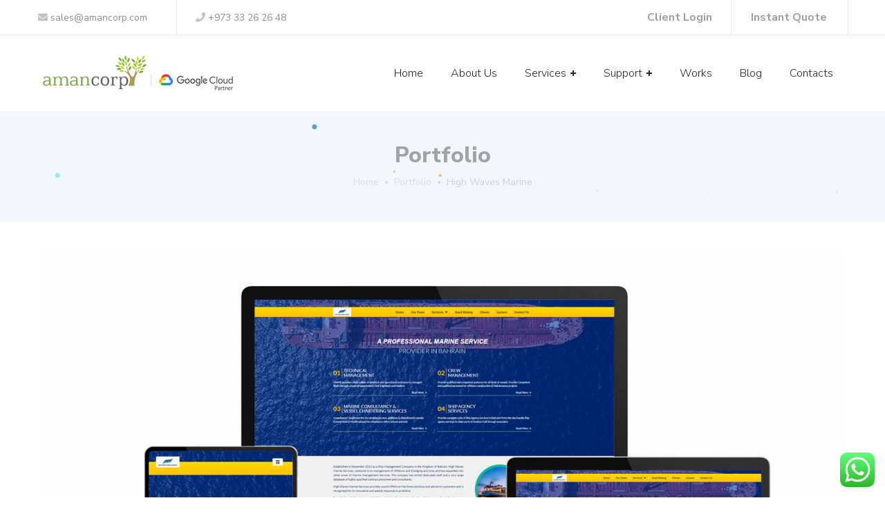

--- FILE ---
content_type: text/html; charset=UTF-8
request_url: https://amancorp.com/portfolio/high-waves-marine/
body_size: 100784
content:
<!DOCTYPE html>
<html lang="en-US">
<head>
    <meta http-equiv="Content-Type" content="text/html; charset=UTF-8">
    <meta name="viewport" content="width=device-width, initial-scale=1, maximum-scale=1">
    <meta http-equiv="X-UA-Compatible" content="IE=Edge">
    <link rel="pingback" href="https://amancorp.com/xmlrpc.php">
                            <script>
                            /* You can add more configuration options to webfontloader by previously defining the WebFontConfig with your options */
                            if ( typeof WebFontConfig === "undefined" ) {
                                WebFontConfig = new Object();
                            }
                            /* WGL CUSTOM TYPOGRAPHY FIX */
                            WebFontConfig['google'] = {families: ['Nunito+Sans:400,800,300,700,']};
                            /* \ WGL CUSTOM TYPOGRAPHY FIX */

                            (function() {
                                var wf = document.createElement( 'script' );
                                wf.src = 'https://ajax.googleapis.com/ajax/libs/webfont/1.5.3/webfont.js';
                                wf.type = 'text/javascript';
                                wf.async = 'true';
                                var s = document.getElementsByTagName( 'script' )[0];
                                s.parentNode.insertBefore( wf, s );
                            })();
                        </script>
                        <meta name='robots' content='index, follow, max-image-preview:large, max-snippet:-1, max-video-preview:-1' />

	<!-- This site is optimized with the Yoast SEO plugin v26.1.1 - https://yoast.com/wordpress/plugins/seo/ -->
	<title>High Waves Marine - Web Designers in Bahrain</title>
	<link rel="canonical" href="https://amancorp.com/portfolio/high-waves-marine/" />
	<meta property="og:locale" content="en_US" />
	<meta property="og:type" content="article" />
	<meta property="og:title" content="High Waves Marine - Web Designers in Bahrain" />
	<meta property="og:url" content="https://amancorp.com/portfolio/high-waves-marine/" />
	<meta property="og:site_name" content="Web Designers in Bahrain" />
	<meta property="article:publisher" content="https://www.facebook.com/amancorp" />
	<meta property="og:image" content="https://amancorp.com/wp-content/uploads/2018/11/hwm.jpg" />
	<meta property="og:image:width" content="1300" />
	<meta property="og:image:height" content="750" />
	<meta property="og:image:type" content="image/jpeg" />
	<meta name="twitter:card" content="summary_large_image" />
	<script type="application/ld+json" class="yoast-schema-graph">{"@context":"https://schema.org","@graph":[{"@type":"WebPage","@id":"https://amancorp.com/portfolio/high-waves-marine/","url":"https://amancorp.com/portfolio/high-waves-marine/","name":"High Waves Marine - Web Designers in Bahrain","isPartOf":{"@id":"https://amancorp.com/#website"},"primaryImageOfPage":{"@id":"https://amancorp.com/portfolio/high-waves-marine/#primaryimage"},"image":{"@id":"https://amancorp.com/portfolio/high-waves-marine/#primaryimage"},"thumbnailUrl":"https://amancorp.com/wp-content/uploads/2018/11/hwm.jpg","datePublished":"2023-06-02T05:29:08+00:00","breadcrumb":{"@id":"https://amancorp.com/portfolio/high-waves-marine/#breadcrumb"},"inLanguage":"en-US","potentialAction":[{"@type":"ReadAction","target":["https://amancorp.com/portfolio/high-waves-marine/"]}]},{"@type":"ImageObject","inLanguage":"en-US","@id":"https://amancorp.com/portfolio/high-waves-marine/#primaryimage","url":"https://amancorp.com/wp-content/uploads/2018/11/hwm.jpg","contentUrl":"https://amancorp.com/wp-content/uploads/2018/11/hwm.jpg","width":1300,"height":750},{"@type":"BreadcrumbList","@id":"https://amancorp.com/portfolio/high-waves-marine/#breadcrumb","itemListElement":[{"@type":"ListItem","position":1,"name":"Home","item":"https://amancorp.com/"},{"@type":"ListItem","position":2,"name":"Portfolio","item":"https://amancorp.com/portfolio/"},{"@type":"ListItem","position":3,"name":"High Waves Marine"}]},{"@type":"WebSite","@id":"https://amancorp.com/#website","url":"https://amancorp.com/","name":"Web Designers in Bahrain","description":"","publisher":{"@id":"https://amancorp.com/#organization"},"potentialAction":[{"@type":"SearchAction","target":{"@type":"EntryPoint","urlTemplate":"https://amancorp.com/?s={search_term_string}"},"query-input":{"@type":"PropertyValueSpecification","valueRequired":true,"valueName":"search_term_string"}}],"inLanguage":"en-US"},{"@type":"Organization","@id":"https://amancorp.com/#organization","name":"Aman Corp","url":"https://amancorp.com/","logo":{"@type":"ImageObject","inLanguage":"en-US","@id":"https://amancorp.com/#/schema/logo/image/","url":"https://amancorp.com/wp-content/uploads/2023/05/aman_2021.png","contentUrl":"https://amancorp.com/wp-content/uploads/2023/05/aman_2021.png","width":290,"height":80,"caption":"Aman Corp"},"image":{"@id":"https://amancorp.com/#/schema/logo/image/"},"sameAs":["https://www.facebook.com/amancorp"]}]}</script>
	<!-- / Yoast SEO plugin. -->


<link rel='dns-prefetch' href='//www.googletagmanager.com' />
<link rel="alternate" type="application/rss+xml" title="Web Designers in Bahrain &raquo; Feed" href="https://amancorp.com/feed/" />
<link rel="alternate" type="application/rss+xml" title="Web Designers in Bahrain &raquo; Comments Feed" href="https://amancorp.com/comments/feed/" />
<link rel="alternate" type="application/rss+xml" title="Web Designers in Bahrain &raquo; High Waves Marine Comments Feed" href="https://amancorp.com/portfolio/high-waves-marine/feed/" />
<link rel="alternate" title="oEmbed (JSON)" type="application/json+oembed" href="https://amancorp.com/wp-json/oembed/1.0/embed?url=https%3A%2F%2Famancorp.com%2Fportfolio%2Fhigh-waves-marine%2F" />
<link rel="alternate" title="oEmbed (XML)" type="text/xml+oembed" href="https://amancorp.com/wp-json/oembed/1.0/embed?url=https%3A%2F%2Famancorp.com%2Fportfolio%2Fhigh-waves-marine%2F&#038;format=xml" />
<style id='wp-img-auto-sizes-contain-inline-css' type='text/css'>
img:is([sizes=auto i],[sizes^="auto," i]){contain-intrinsic-size:3000px 1500px}
/*# sourceURL=wp-img-auto-sizes-contain-inline-css */
</style>
<link rel='stylesheet' id='ht_ctc_main_css-css' href='https://amancorp.com/wp-content/plugins/click-to-chat-for-whatsapp/new/inc/assets/css/main.css?ver=4.29' type='text/css' media='all' />
<style id='wp-emoji-styles-inline-css' type='text/css'>

	img.wp-smiley, img.emoji {
		display: inline !important;
		border: none !important;
		box-shadow: none !important;
		height: 1em !important;
		width: 1em !important;
		margin: 0 0.07em !important;
		vertical-align: -0.1em !important;
		background: none !important;
		padding: 0 !important;
	}
/*# sourceURL=wp-emoji-styles-inline-css */
</style>
<link rel='stylesheet' id='wp-block-library-css' href='https://amancorp.com/wp-includes/css/dist/block-library/style.min.css?ver=6.9' type='text/css' media='all' />
<style id='global-styles-inline-css' type='text/css'>
:root{--wp--preset--aspect-ratio--square: 1;--wp--preset--aspect-ratio--4-3: 4/3;--wp--preset--aspect-ratio--3-4: 3/4;--wp--preset--aspect-ratio--3-2: 3/2;--wp--preset--aspect-ratio--2-3: 2/3;--wp--preset--aspect-ratio--16-9: 16/9;--wp--preset--aspect-ratio--9-16: 9/16;--wp--preset--color--black: #000000;--wp--preset--color--cyan-bluish-gray: #abb8c3;--wp--preset--color--white: #ffffff;--wp--preset--color--pale-pink: #f78da7;--wp--preset--color--vivid-red: #cf2e2e;--wp--preset--color--luminous-vivid-orange: #ff6900;--wp--preset--color--luminous-vivid-amber: #fcb900;--wp--preset--color--light-green-cyan: #7bdcb5;--wp--preset--color--vivid-green-cyan: #00d084;--wp--preset--color--pale-cyan-blue: #8ed1fc;--wp--preset--color--vivid-cyan-blue: #0693e3;--wp--preset--color--vivid-purple: #9b51e0;--wp--preset--gradient--vivid-cyan-blue-to-vivid-purple: linear-gradient(135deg,rgb(6,147,227) 0%,rgb(155,81,224) 100%);--wp--preset--gradient--light-green-cyan-to-vivid-green-cyan: linear-gradient(135deg,rgb(122,220,180) 0%,rgb(0,208,130) 100%);--wp--preset--gradient--luminous-vivid-amber-to-luminous-vivid-orange: linear-gradient(135deg,rgb(252,185,0) 0%,rgb(255,105,0) 100%);--wp--preset--gradient--luminous-vivid-orange-to-vivid-red: linear-gradient(135deg,rgb(255,105,0) 0%,rgb(207,46,46) 100%);--wp--preset--gradient--very-light-gray-to-cyan-bluish-gray: linear-gradient(135deg,rgb(238,238,238) 0%,rgb(169,184,195) 100%);--wp--preset--gradient--cool-to-warm-spectrum: linear-gradient(135deg,rgb(74,234,220) 0%,rgb(151,120,209) 20%,rgb(207,42,186) 40%,rgb(238,44,130) 60%,rgb(251,105,98) 80%,rgb(254,248,76) 100%);--wp--preset--gradient--blush-light-purple: linear-gradient(135deg,rgb(255,206,236) 0%,rgb(152,150,240) 100%);--wp--preset--gradient--blush-bordeaux: linear-gradient(135deg,rgb(254,205,165) 0%,rgb(254,45,45) 50%,rgb(107,0,62) 100%);--wp--preset--gradient--luminous-dusk: linear-gradient(135deg,rgb(255,203,112) 0%,rgb(199,81,192) 50%,rgb(65,88,208) 100%);--wp--preset--gradient--pale-ocean: linear-gradient(135deg,rgb(255,245,203) 0%,rgb(182,227,212) 50%,rgb(51,167,181) 100%);--wp--preset--gradient--electric-grass: linear-gradient(135deg,rgb(202,248,128) 0%,rgb(113,206,126) 100%);--wp--preset--gradient--midnight: linear-gradient(135deg,rgb(2,3,129) 0%,rgb(40,116,252) 100%);--wp--preset--font-size--small: 13px;--wp--preset--font-size--medium: 20px;--wp--preset--font-size--large: 36px;--wp--preset--font-size--x-large: 42px;--wp--preset--spacing--20: 0.44rem;--wp--preset--spacing--30: 0.67rem;--wp--preset--spacing--40: 1rem;--wp--preset--spacing--50: 1.5rem;--wp--preset--spacing--60: 2.25rem;--wp--preset--spacing--70: 3.38rem;--wp--preset--spacing--80: 5.06rem;--wp--preset--shadow--natural: 6px 6px 9px rgba(0, 0, 0, 0.2);--wp--preset--shadow--deep: 12px 12px 50px rgba(0, 0, 0, 0.4);--wp--preset--shadow--sharp: 6px 6px 0px rgba(0, 0, 0, 0.2);--wp--preset--shadow--outlined: 6px 6px 0px -3px rgb(255, 255, 255), 6px 6px rgb(0, 0, 0);--wp--preset--shadow--crisp: 6px 6px 0px rgb(0, 0, 0);}:where(.is-layout-flex){gap: 0.5em;}:where(.is-layout-grid){gap: 0.5em;}body .is-layout-flex{display: flex;}.is-layout-flex{flex-wrap: wrap;align-items: center;}.is-layout-flex > :is(*, div){margin: 0;}body .is-layout-grid{display: grid;}.is-layout-grid > :is(*, div){margin: 0;}:where(.wp-block-columns.is-layout-flex){gap: 2em;}:where(.wp-block-columns.is-layout-grid){gap: 2em;}:where(.wp-block-post-template.is-layout-flex){gap: 1.25em;}:where(.wp-block-post-template.is-layout-grid){gap: 1.25em;}.has-black-color{color: var(--wp--preset--color--black) !important;}.has-cyan-bluish-gray-color{color: var(--wp--preset--color--cyan-bluish-gray) !important;}.has-white-color{color: var(--wp--preset--color--white) !important;}.has-pale-pink-color{color: var(--wp--preset--color--pale-pink) !important;}.has-vivid-red-color{color: var(--wp--preset--color--vivid-red) !important;}.has-luminous-vivid-orange-color{color: var(--wp--preset--color--luminous-vivid-orange) !important;}.has-luminous-vivid-amber-color{color: var(--wp--preset--color--luminous-vivid-amber) !important;}.has-light-green-cyan-color{color: var(--wp--preset--color--light-green-cyan) !important;}.has-vivid-green-cyan-color{color: var(--wp--preset--color--vivid-green-cyan) !important;}.has-pale-cyan-blue-color{color: var(--wp--preset--color--pale-cyan-blue) !important;}.has-vivid-cyan-blue-color{color: var(--wp--preset--color--vivid-cyan-blue) !important;}.has-vivid-purple-color{color: var(--wp--preset--color--vivid-purple) !important;}.has-black-background-color{background-color: var(--wp--preset--color--black) !important;}.has-cyan-bluish-gray-background-color{background-color: var(--wp--preset--color--cyan-bluish-gray) !important;}.has-white-background-color{background-color: var(--wp--preset--color--white) !important;}.has-pale-pink-background-color{background-color: var(--wp--preset--color--pale-pink) !important;}.has-vivid-red-background-color{background-color: var(--wp--preset--color--vivid-red) !important;}.has-luminous-vivid-orange-background-color{background-color: var(--wp--preset--color--luminous-vivid-orange) !important;}.has-luminous-vivid-amber-background-color{background-color: var(--wp--preset--color--luminous-vivid-amber) !important;}.has-light-green-cyan-background-color{background-color: var(--wp--preset--color--light-green-cyan) !important;}.has-vivid-green-cyan-background-color{background-color: var(--wp--preset--color--vivid-green-cyan) !important;}.has-pale-cyan-blue-background-color{background-color: var(--wp--preset--color--pale-cyan-blue) !important;}.has-vivid-cyan-blue-background-color{background-color: var(--wp--preset--color--vivid-cyan-blue) !important;}.has-vivid-purple-background-color{background-color: var(--wp--preset--color--vivid-purple) !important;}.has-black-border-color{border-color: var(--wp--preset--color--black) !important;}.has-cyan-bluish-gray-border-color{border-color: var(--wp--preset--color--cyan-bluish-gray) !important;}.has-white-border-color{border-color: var(--wp--preset--color--white) !important;}.has-pale-pink-border-color{border-color: var(--wp--preset--color--pale-pink) !important;}.has-vivid-red-border-color{border-color: var(--wp--preset--color--vivid-red) !important;}.has-luminous-vivid-orange-border-color{border-color: var(--wp--preset--color--luminous-vivid-orange) !important;}.has-luminous-vivid-amber-border-color{border-color: var(--wp--preset--color--luminous-vivid-amber) !important;}.has-light-green-cyan-border-color{border-color: var(--wp--preset--color--light-green-cyan) !important;}.has-vivid-green-cyan-border-color{border-color: var(--wp--preset--color--vivid-green-cyan) !important;}.has-pale-cyan-blue-border-color{border-color: var(--wp--preset--color--pale-cyan-blue) !important;}.has-vivid-cyan-blue-border-color{border-color: var(--wp--preset--color--vivid-cyan-blue) !important;}.has-vivid-purple-border-color{border-color: var(--wp--preset--color--vivid-purple) !important;}.has-vivid-cyan-blue-to-vivid-purple-gradient-background{background: var(--wp--preset--gradient--vivid-cyan-blue-to-vivid-purple) !important;}.has-light-green-cyan-to-vivid-green-cyan-gradient-background{background: var(--wp--preset--gradient--light-green-cyan-to-vivid-green-cyan) !important;}.has-luminous-vivid-amber-to-luminous-vivid-orange-gradient-background{background: var(--wp--preset--gradient--luminous-vivid-amber-to-luminous-vivid-orange) !important;}.has-luminous-vivid-orange-to-vivid-red-gradient-background{background: var(--wp--preset--gradient--luminous-vivid-orange-to-vivid-red) !important;}.has-very-light-gray-to-cyan-bluish-gray-gradient-background{background: var(--wp--preset--gradient--very-light-gray-to-cyan-bluish-gray) !important;}.has-cool-to-warm-spectrum-gradient-background{background: var(--wp--preset--gradient--cool-to-warm-spectrum) !important;}.has-blush-light-purple-gradient-background{background: var(--wp--preset--gradient--blush-light-purple) !important;}.has-blush-bordeaux-gradient-background{background: var(--wp--preset--gradient--blush-bordeaux) !important;}.has-luminous-dusk-gradient-background{background: var(--wp--preset--gradient--luminous-dusk) !important;}.has-pale-ocean-gradient-background{background: var(--wp--preset--gradient--pale-ocean) !important;}.has-electric-grass-gradient-background{background: var(--wp--preset--gradient--electric-grass) !important;}.has-midnight-gradient-background{background: var(--wp--preset--gradient--midnight) !important;}.has-small-font-size{font-size: var(--wp--preset--font-size--small) !important;}.has-medium-font-size{font-size: var(--wp--preset--font-size--medium) !important;}.has-large-font-size{font-size: var(--wp--preset--font-size--large) !important;}.has-x-large-font-size{font-size: var(--wp--preset--font-size--x-large) !important;}
/*# sourceURL=global-styles-inline-css */
</style>

<style id='classic-theme-styles-inline-css' type='text/css'>
/*! This file is auto-generated */
.wp-block-button__link{color:#fff;background-color:#32373c;border-radius:9999px;box-shadow:none;text-decoration:none;padding:calc(.667em + 2px) calc(1.333em + 2px);font-size:1.125em}.wp-block-file__button{background:#32373c;color:#fff;text-decoration:none}
/*# sourceURL=/wp-includes/css/classic-themes.min.css */
</style>
<link rel='stylesheet' id='seofy-default-style-css' href='https://amancorp.com/wp-content/themes/seofy/style.css?ver=6.9' type='text/css' media='all' />
<link rel='stylesheet' id='flaticon-css' href='https://amancorp.com/wp-content/themes/seofy/fonts/flaticon/flaticon.css?ver=6.9' type='text/css' media='all' />
<link rel='stylesheet' id='vc_font_awesome_5_shims-css' href='https://amancorp.com/wp-content/plugins/js_composer/assets/lib/bower/font-awesome/css/v4-shims.min.css?ver=6.10.0' type='text/css' media='all' />
<link rel='stylesheet' id='vc_font_awesome_5-css' href='https://amancorp.com/wp-content/plugins/js_composer/assets/lib/bower/font-awesome/css/all.min.css?ver=6.10.0' type='text/css' media='all' />
<link rel='stylesheet' id='seofy-main-css' href='https://amancorp.com/wp-content/themes/seofy/css/main.min.css?ver=6.9' type='text/css' media='all' />
<style id='seofy-main-inline-css' type='text/css'>
body {font-size: 15px;line-height: 1.867;font-weight: 400;color: #6e6e6e;}body,.author-info_name,.seofy_module_message_box .message_content .message_title,.seofy_module_videobox .title,.vc_row .vc_toggle .vc_toggle_title h4,.single_team_page .team-info_wrapper .team-info_item span,.wpb-js-composer .vc_row .vc_tta.vc_general .vc_tta-panel-title > a span,.wpb-js-composer .wgl-container .vc_row .vc_pie_chart .wpb_pie_chart_heading,.seofy_module_time_line_vertical .time_line-title{font-family: Nunito Sans;}select,ul.wgl-pagination li span,.blog-post.format-quote .blog-post_quote-author-pos,.seofy_module_testimonials .testimonials_quote,.recent-posts-widget .meta-wrapper a:hover,.tagcloud a,blockquote cite,#comments .comment-reply-link:hover,body input::placeholder,body textarea::placeholder,.share_post-container:hover > a,.vc_row .vc_toggle .vc_toggle_icon{color: #6e6e6e;}.seofy_module_carousel .slick-prev:after,.seofy_module_carousel .slick-next:after{border-color: #6e6e6e;}.seofy_module_title .external_link .button-read-more {line-height: 1.867;}h1,h2,h3,h4,h5,h6,h1 span,h2 span,h3 span,h4 span,h5 span,h6 span,h1 a,h2 a,h3 a,h4 a,h5 a,h6 a,.page-header .page-header_title,.button-read-more,.blog-post_cats,.cats_post,.column1 .item_title a,.seofy_twitter .twitt_title,.tagcloud-wrapper .title_tags,.strip_template .strip-item a span,.single_team_page .team-single_speaches-info .speech-info_desc span,.shortcode_tab_item_title,.index_number,.primary-nav.footer-menu .menu-item a{font-family: Nunito Sans;font-weight: 800;}#main ol > li:before,blockquote,body .widget_rss ul li .rss-date,body .widget .widget-title,label,legend,.author-info_content .author-info_name,.blog-post.format-quote .blog-post_quote-author,.blog-post_link>.link_post,.blog-post_quote-text,.blog-post_views-wrap .counts,.blog-post_meta-date .date_post span,.countdown-section .countdown-amount,.custom-header-font,.comments-title .number-comments,.dropcap,.seofy_module_counter .counter_value_wrap,.seofy_module_counter .counter_value_hide,.seofy_module_double_headings,.seofy_module_infobox .infobox_icon_container .infobox_icon_number,.seofy_module_pricing_plan .pricing_price_wrap,.isotope-filter a .number_filter,.mashsb-count .counts,.mashsb-box .mashsb-buttons a .text,.prev-link,.next-link,.vc_row .vc_tta.vc_general.vc_tta-style-accordion_bordered .vc_tta-panel-title>a span,.wgl_timetabs .timetabs_headings .wgl_tab .tab_title,.widget.seofy_widget.seofy_banner-widget .banner-widget_text,.widget.seofy_widget.seofy_banner-widget .banner-widget_text_bg,.blog-post_meta-categories a,.blog-post_meta-categories span,.blog-post_meta-date .date_post,.seofy_module_counter .counter_title,.seofy_module_progress_bar .progress_label,.seofy_module_progress_bar .progress_value,.seofy_module_progress_bar .progress_units,.isotope-filter a,.heading_subtitle,.info_prev-link_wrapper a,.info_next-link_wrapper a,.widget.widget_wgl_posts .recent-posts-widget li > .recent-posts-content .post_title,.page-header_breadcrumbs .breadcrumbs,.single_meta .single_info-share_social-wpapper > span.share_title,.single_team_page .team-single_speaches-info .speech-info_day,.single_team_page .team-info_wrapper .team-info_item,.wgl_portfolio_item-meta .post_cats,.single_team_page .team-info_wrapper .team-info_item,.portfolio_info_item-info_desc h5,.single_info-share_social-wpapper > span{font-family: Nunito Sans;}.banner_404,.wgl_portfolio_single-item .tagcloud .tagcloud_desc,.wgl_timetabs .timetabs_data .timetabs_item .item_time,.wgl_timetabs .timetabs_data .timetabs_item .content-wrapper .item_title,.wpb-js-composer .wgl-container .vc_row .vc_pie_chart .vc_pie_chart_value{font-family: Nunito Sans;color: #32383a;}#comments .comment-reply-link,ul.wgl-pagination li a,body .footer select option,body .widget .widget-title,blockquote,h1,h2,h3,h4,h5,h6,h1 span,h2 span,h3 span,h4 span,h5 span,h6 span,h1 a,h2 a,h3 a,h4 a,h5 a,h6 a,h3#reply-title a,ul.wgl-pagination li span.current,ul.wgl-pagination li a:hover,.seofy_module_carousel .slick-prev:after,.seofy_module_carousel .slick-next:after,.prev-link-info_wrapper,.next-link-info_wrapper,.author-info_wrapper .title_soc_share,.author-widget_title,.blog-post_quote-author,.header_search.search_standard .header_search-field .search-form:after,.calendar_wrap tbody,.comment_author_says,.comment_author_says a,.single_meta .blog-post_share-wrap > span.share_title,.seofy_module_counter .counter_title,.single_meta .single_info-share_social-wpapper > span.share_title,.seofy_module_double_headings .heading_title,.seofy_module_testimonials .testimonials_item .testimonials_content_wrap .testimonials_name,.seofy_module_progress_bar .progress_label,.seofy_module_progress_bar .progress_value,.seofy_module_progress_bar .progress_units,.seofy_module_pricing_plan .pricing_plan_wrap .pricing_content > ul > li > b,.seofy_module_pricing_plan .pricing_plan_wrap .pricing_price_wrap,.tagcloud-wrapper .title_tags,.item_title a,.single_info-share_social-wpapper > span,.wgl_module_title.item_title .carousel_arrows a span:after,.wgl_module_team.info_under_image .team-department,.widget_search .search-form:after,.widget.widget_archive ul li:before,.widget.widget_recent_entries ul li:before,.widget.widget_meta ul li:before,.widget.widget_categories ul li:before,.widget.widget_wgl_posts .recent-posts-widget .post_title a,.widget.widget_archive ul li,.widget.widget_pages ul li,.widget.widget_meta ul li,.widget.widget_recent_comments ul li,.widget.widget_recent_entries ul li,.widget.widget_nav_menu ul li,.widget.widget_categories ul li,.wpb-js-composer .vc_row .vc_general.vc_tta-tabs .vc_tta-tabs-list .vc_tta-tab > a,.wpb-js-composer .wgl-container .vc_chart.vc_round-chart[data-vc-legend="1"] .vc_chart-legend li,.wpb-js-composer .wgl-container .vc_row .vc_general.vc_tta.vc_tta-accordion .vc_tta-panels-container .vc_tta-panel .vc_tta-panel-heading .vc_tta-panel-title,.wpb-js-composer .wgl-container .vc_row .vc_general.vc_tta.vc_tta-accordion .vc_tta-panels-container .vc_tta-panel.vc_active .vc_tta-panel-heading .vc_tta-panel-title > a .vc_tta-controls-icon,.wpb-js-composer .wgl-container .vc_row .vc_toggle.vc_toggle_active .vc_toggle_title .vc_toggle_icon,.wgl_timetabs .timetabs_headings .wgl_tab.active .tab_title,.wgl_timetabs .timetabs_headings .wgl_tab:hover .tab_title,.isotope-filter.filter_def a .number_filter,.inside_image .wgl_portfolio_item-title .title,.isotope-filter a:not(.active):not(:hover),ul.wp-block-archives.wp-block-archives-list li,ul.wp-block-latest-posts li,ul.wp-block-categories.wp-block-categories-list li{color: #32383a;}input::-webkit-input-placeholder,textarea::-webkit-input-placeholder,input:-moz-placeholder,textarea:-moz-placeholder,input::-moz-placeholder,textarea::-moz-placeholder,input:-ms-input-placeholder,textarea:-ms-input-placeholder{color: #32383a;}.seofy_module_title .carousel_arrows a span {background: #32383a;}.seofy_module_infobox.infobox_alignment_left.title_divider .infobox_title:before,.seofy_module_infobox.infobox_alignment_right.title_divider .infobox_title:before{background-color: #32383a;} .blog-post_cats span a:hover,.cats_post span a:hover,.cats_post a:hover{background-color: #32383a !important;}.seofy_module_title .carousel_arrows a span:before {border-color: #32383a;}.wgl-theme-header .wgl-sticky-header .header_search{height: 100px !important;}#scroll_up {background-color: #c10e0e;color: #ffffff;}.wgl-sticky-header .wgl-header-row .primary-nav .lavalamp-object{background-color: #404040;}.primary-nav>div>ul,.primary-nav>ul,.primary-nav ul li.mega-menu-links > ul > li{font-family: Nunito Sans;font-weight: 300;line-height: 30px;font-size: 16px;}.primary-nav ul li ul,.wpml-ls,.primary-nav ul li div.mega-menu-container{font-family: Nunito Sans;font-weight: 300;line-height: 30px;font-size: 16px;}.wgl-theme-header .header_search-field,.primary-nav ul li ul,.primary-nav ul li div.mega-menu-container,.wgl-theme-header .woo_mini_cart,.wpml-ls-legacy-dropdown .wpml-ls-current-language .wpml-ls-sub-menu{background-color: rgba(255,255,255,1);color: #232323;}.wgl-header-row-section_top .primary-nav .lavalamp-object{background-color: rgba(143,143,143,1);}.wgl-header-row-section_middle .primary-nav .lavalamp-object{background-color: rgba(37,37,37,1);}.wgl-header-row-section_bottom .primary-nav .lavalamp-object{background-color: rgba(254,254,254,0.5);}.mobile_nav_wrapper,.wgl-menu_outer,.mobile_nav_wrapper .primary-nav ul li ul.sub-menu,.mobile_nav_wrapper .primary-nav ul li.mega-menu-links > ul.mega-menu > li > ul > li ul,.mobile_nav_wrapper .primary-nav ul li.mega-menu-links > ul.mega-menu > li > ul{background-color: rgba(159,159,159,1);color: #3f3f3f;}button,a:hover .wgl-icon,button:focus,button:active,h3#reply-title a:hover,input[type='submit']:focus,input[type='submit']:active,input[type="submit"]:hover,.author-info_social-wrapper,.button-read-more,.button-read-more:hover,.blog-post_title i,.blog-post_link>.link_post:hover,.blog-post.format-standard.link .blog-post_title:before,.blog-post_cats span,.blog-post_title a:hover,.blog-posts .meta-wrapper a:hover,.share_link span.fa:hover,.share_post span.fa:hover,.calendar_wrap thead,.copyright a:hover,.comment_author_says a:hover,.dropcap,.meta-wrapper > span.author_post a,.blog-post_wrapper .share_post-container:hover > a,.seofy_submit_wrapper:hover > i,.seofy_custom_button i,.seofy_custom_text a,.seofy_module_button a:hover,.seofy_module_carousel .slick-prev:hover:after,.seofy_module_carousel .slick-next:hover:after,.seofy_module_counter .counter_icon,.seofy_module_counter .counter_value_wrap,.seofy_module_counter .counter_value_wrap .counter_value_suffix,.seofy_module_demo_item .di_title-wrap .di_subtitle,.seofy_module_demo_item .di_title_wrap a:hover .di_title,.seofy_module_double_headings .heading_subtitle,.seofy_module_social .soc_icon:hover,.seofy_module_testimonials .testimonials_quote:before,.seofy_module_infobox .infobox_icon,.seofy_twitter a,.header_search .header_search-button > i:hover,.header_search-field .search-form:after,.next-link_wrapper .image_next.no_image:before,.next-link_wrapper .image_next:after,.prev-link_wrapper .image_prev:after,.prev-link_wrapper .image_prev.no_image:before,.single_team_page .team-info_wrapper .team-department span,.single_team_page .team-single_speaches-info .speech-info_desc span,.header_search .header_search-button > i:hover,.load_more_item:hover,.load_more_works:hover,.mc_form_inside #mc_signup_submit:hover,.meta-wrapper a:hover,.primary-nav ul li ul .menu-item.current-menu-item > a,.primary-nav ul ul li.menu-item.current-menu-ancestor > a,.primary-nav ul ul li.menu-item.current-menu-item > a,.primary-nav ul li ul .menu-item:hover > a,.primary-nav ul li ul .menu-item.back:hover > a,.primary-nav ul li ul .menu-item.back:hover:before,.vc_wp_custommenu .menu .menu-item.current-menu-item > a,.single_team_page .team-info_wrapper .team-info_item a:hover,.single-member-page .member-icon:hover,.single-member-page .team-link:hover,.single_team_page .team-single_speaches-info .speech-info_day,.team-icons .member-icon:hover,.under_image .wgl_portfolio_item-meta .post_cats,.vc_wp_custommenu .menu .menu-item.current-menu-ancestor > a,.wgl_timetabs .timetabs_headings .wgl_tab.active .tab_subtitle,.wgl_timetabs .timetabs_headings .wgl_tab:hover .tab_subtitle,.wgl_portfolio_category-wrapper a:hover,.wgl-theme-header .wrapper .seofy_module_button a:hover,.wgl_module_team .team-item_info .team-item_titles .team-title:hover,.wgl-icon:hover,.wgl-theme-color,.wpb-js-composer .wgl-container .vc_row .vc_general.vc_tta.vc_tta-accordion .vc_tta-panels-container .vc_tta-panel .vc_tta-panel-heading .vc_tta-panel-title:hover,.wpb-js-composer .wgl-container .vc_row .vc_general.vc_tta.vc_tta-accordion .vc_tta-panels-container .vc_tta-panel .vc_tta-panel-heading .vc_tta-panel-title.vc_tta-controls-icon-position-right .vc_tta-controls-icon,.wpb-js-composer .wgl-container .vc_row .vc_general.vc_tta.vc_tta-accordion .vc_tta-panels-container .vc_tta-panel.vc_active .vc_tta-panel-heading .vc_tta-panel-title > a span,.wpb-js-composer .wgl-container .vc_row .vc_toggle .vc_toggle_title:hover,.wpb-js-composer .wgl-container .vc_row .vc_toggle .vc_toggle_title:hover h4,.wpb-js-composer .wgl-container .vc_row .vc_toggle .vc_toggle_title .vc_toggle_icon,.wpb-js-composer .wgl-container .vc_row .vc_toggle.vc_toggle_active .vc_toggle_title h4,.wpb-js-composer .vc_row .vc_tta.vc_general .vc_active .vc_tta-panel-title > a:before,.wpml-ls a:hover,.wpml-ls-legacy-dropdown .wpml-ls-current-language:hover > a,.wpml-ls-legacy-dropdown .wpml-ls-current-language a:hover,.header_search .header_search-button > i:hover,.meta-wrapper span:after,.meta-wrapper > span:before,.wgl_portfolio_item-meta .post_cats a:hover,.under_image .wgl_portfolio_item-title .title:hover,.seofy_module_services_3 .services_icon_wrapper .services_icon,.seofy_module_circuit_services .services_subtitle,.seofy_module_services_4 .services_icon,.seofy_module_services_4:hover .services_number,ul.wp-block-archives.wp-block-archives-list li a:hover,ul.wp-block-latest-posts li a:hover,ul.wp-block-categories.wp-block-categories-list li a:hover{color: #1e73be;}.hover_links a:hover,header .header-link:hover{color: #1e73be !important;}body .widget_nav_menu .current-menu-ancestor > a,body .widget_nav_menu .current-menu-item > a,body .widget_recent_entriesul li .post-date,body .widget_rss ul li .rss-date,.seofy_banner-widget .banner-widget_button:hover,.recent-posts-widget .meta-wrapper a,.widget.widget_archive ul li a:hover,.widget.widget_archive ul li a:hover,.widget.widget_categories ul li a:hover,.widget.widget_categories ul li a:hover,.widget.widget_recent_comments ul li a,.widget.widget_recent_comments ul li a,.widget.widget_recent_entries ul li:before,.widget.widget_recent_entries ul li:before,.widget.widget_pages ul li a:hover,.widget.widget_pages ul li a:hover,.widget.widget_meta ul li a:hover,.widget.widget_meta ul li a:hover,.widget.seofy_widget.seofy_banner-widget .banner-widget_button:hover,.widget.seofy_widget.seofy_banner-widget .banner-widget_button:hover,.widget.widget_recent_comments ul li a:hover,.widget.widget_recent_comments ul li a:hover,.widget.widget_recent_entries ul li a:hover,.widget.widget_recent_entries ul li a:hover,.widget.widget_nav_menu ul li a:hover,.widget.widget_nav_menu ul li a:hover,.widget.widget_wgl_posts .recent-posts-widget li > .recent-posts-content .post_title a:hover,.widget.widget_wgl_posts .recent-posts-widget li > .recent-posts-content .post_title a:hover,.recent-posts-widget .meta-wrapper a{color: #1e73be;}.primary-nav ul li ul li:hover > a > span:before,.wpml-ls-legacy-dropdown .wpml-ls-sub-menu .wpml-ls-item a span:before,.primary-nav ul li ul li > a > span:before,.single_team_page .team-title:before,.isotope-filter a.active,.isotope-filter a:hover,.wgl-container ul.seofy_plus li:after,.wgl-container ul.seofy_plus li:before,.wgl-container ul.seofy_dash li:before,.seofy_module_double_headings .heading_title .heading_divider,.seofy_module_double_headings .heading_title .heading_divider:before,.seofy_module_double_headings .heading_title .heading_divider:after,ul.wp-block-archives.wp-block-archives-list li a:before,.wgl_portfolio_item-wrapper .swipebox:not(.title_sw):before,.wgl_portfolio_item-wrapper .swipebox:not(.title_sw):after{background: #1e73be;}::selection,#comments .comment-reply-link:hover,#comments > h3:after,#sb_instagram .sbi_photo:before,#main ul.seofy_plus li:before,aside > .widget + .widget:before,button:hover,body .widget .widget-title .widget-title_dots,body .widget .widget-title .widget-title_dots:before,body .widget .widget-title .widget-title_dots:after,input[type="submit"],mark,span.highlighter,.button-read-more:after,.blog-post_cats span a,.calendar_wrap caption,.comment-reply-title:after,.seofy_divider .seofy_divider_line .seofy_divider_custom .divider_line,.seofy_module_cats .cats_item-count,.seofy_module_double_headings .heading_subtitle:after,.seofy_module_double_headings .heading_subtitle:before,.seofy_module_progress_bar .progress_bar,.seofy_module_progress_bar .progress_label_wrap:before,.seofy_module_infobox.type_tile:hover:before,.seofy_module_social.with_bg .soc_icon,.seofy_module_pricing_plan .pricing_plan_wrap.highlighted .pricing_header,.seofy_module_title:after,.seofy_module_title .carousel_arrows a:hover span,.seofy_module_videobox .videobox_link,.load_more_works,.mc_form_inside #mc_signup_submit,.vc_wp_custommenu .menu .menu-item a:before,.primary-nav > ul > li > a > span:after,.primary-nav ul li ul li > a span:before,.primary-nav ul li ul li > a:before,.primary-nav > ul:not(.lavalamp) > li.current-menu-item > a > span:after,.primary-nav > ul:not(.lavalamp) > li.current-menu-ancestor > a> span:after,.primary-nav ul li.mega-menu.mega-cat div.mega-menu-container ul.mega-menu.cats-horizontal > li.is-active > a,.primary-nav ul li.mega-menu-links > ul > li > a:before,.primary-nav ul li.menu-item.current-menu-ancestor > a > span:after,.primary-nav ul li.menu-item.current-menu-item > a > span:after,.wpml-ls-legacy-dropdown .wpml-ls-sub-menu .wpml-ls-item a:before,.wgl_module_title.item_title .carousel_arrows a:hover,.wgl_timetabs .timetabs_headings .wgl_tab.active:after,.seofy_banner-widget .banner-widget_button,.widget .calendar_wrap table td#today:before,.widget .calendar_wrap table td#today:before,.widget .calendar_wrap tbody td > a:before,.widget .counter_posts,.widget.widget_pages ul li a:before,.widget.widget_nav_menu ul li a:before,.widget_nav_menu .menu .menu-item:before,.widget_postshero .recent-posts-widget .post_cat a,.widget_categories ul li > a:before,.widget_meta ul li > a:before,.widget_archive ul li > a:before,.tagcloud a:hover{background-color: #1e73be;}.seofy_module_button a{border-color: #1e73be;background: #1e73be;}.blog-post_meta-date,.blog-post_cats span a,.seofy_404_button.seofy_module_button a,.seofy_module_carousel.navigation_offset_element .slick-prev:hover,.seofy_module_carousel.navigation_offset_element .slick-next:hover,.cats_post a,.load_more_item,.next-link:hover,.prev-link:hover{border-color: #1e73be;background: #1e73be;}#comments .comment-reply-link,.banner-widget_button,.seofy_module_button a:hover,.seofy_module_carousel.pagination_circle_border .slick-dots li button,.seofy_module_cats .seofy_module_carousel .slick-next:hover,.seofy_module_cats .seofy_module_carousel .slick-prev:hover,.seofy_module_title .carousel_arrows a:hover span:before,.load_more_item:hover,.load_more_works{border-color: #1e73be;}.single_team_page .team-info_wrapper .team-info_svg svg,.single_team_page .team-single_wrapper:hover .team-info_wrapper .team-info_svg svg,.wgl_module_team.horiz_type .team-item_content:hover .team-info_svg svg{fill: #1e73be;}.wgl-theme-header .header_search .header_search-field:after{border-bottom-color: rgba(30,115,190,0.9);}.theme_color_shadow{box-shadow: 0px 11px 38px 0px rgba(30,115,190,0.45);}a,blockquote:before,.dropcap,#main ul li:before,body ol > li:before,.blog-post_link:before,.blog-post_meta-categories span,.blog-post_quote-text:before,.wgl_portfolio_item-meta a,.wgl_portfolio_item-meta span,.seofy_module_demo_item .di_label{color: #d8d8d8;}#main ul li:before,.meta-wrapper span:after,.prev-link_wrapper .image_prev .no_image_post,.next-link_wrapper .image_next .no_image_post,.next-link_wrapper .image_next:after,.prev-link_wrapper .image_prev:after,.wgl-pagination .page .current,.wgl-pagination .page a:hover,.page-header_breadcrumbs .divider,.slick-dots li button,ul.wp-block-categories.wp-block-categories-list li .post_count{background: #d8d8d8;}body .widget_categories ul li .post_count,body .widget_product_categories ul li .post_count,body .widget_meta ul li .post_count,body .widget_archive ul li .post_count{background: #d8d8d8;}.blog-post_meta-categories a{background: #d8d8d8;border-color: #d8d8d8;}.footer_top-area .widget.widget_archive ul li > a:hover,.footer_top-area .widget.widget_archive ul li > a:hover,.footer_top-area .widget.widget_categories ul li > a:hover,.footer_top-area .widget.widget_categories ul li > a:hover,.footer_top-area .widget.widget_pages ul li > a:hover,.footer_top-area .widget.widget_pages ul li > a:hover,.footer_top-area .widget.widget_meta ul li > a:hover,.footer_top-area .widget.widget_meta ul li > a:hover,.footer_top-area .widget.widget_recent_comments ul li > a:hover,.footer_top-area .widget.widget_recent_comments ul li > a:hover,.footer_top-area .widget.widget_recent_entries ul li > a:hover,.footer_top-area .widget.widget_recent_entries ul li > a:hover,.footer_top-area .widget.widget_nav_menu ul li > a:hover,.footer_top-area .widget.widget_nav_menu ul li > a:hover,.footer_top-area .widget.widget_wgl_posts .recent-posts-widget li > .recent-posts-content .post_title a:hover,.footer_top-area .widget.widget_wgl_posts .recent-posts-widget li > .recent-posts-content .post_title a:hover{color: #1e73be;}.footer ul li:before,.footer ul li:before,.footer_top-area a:hover,.footer_top-area a:hover{color: #1e73be;}.footer_top-area .widget-title,.footer_top-area .widget-title .rsswidget,.footer_top-area .widget.widget_pages ul li a,.footer_top-area .widget.widget_nav_menu ul li a,.footer_top-area .widget.widget_wgl_posts .recent-posts-widget li > .recent-posts-content .post_title a,.footer_top-area .widget.widget_archive ul li > a,.footer_top-area .widget.widget_categories ul li > a,.footer_top-area .widget.widget_pages ul li > a,.footer_top-area .widget.widget_meta ul li > a,.footer_top-area .widget.widget_recent_comments ul li > a,.footer_top-area .widget.widget_recent_entries ul li > a,.footer_top-area .widget.widget_archive ul li:before,.footer_top-area .widget.widget_meta ul li:before,.footer_top-area .widget.widget_categories ul li:before,.footer_top-area strong,.footer_top-area h1,.footer_top-area h2,.footer_top-area h3,.footer_top-area h4,.footer_top-area h5,.footer_top-area h6{color: #ffffff;}.footer_top-area{color: #ffffff;}.footer_top-area .widget.widget_archive ul li:after,.footer_top-area .widget.widget_pages ul li:after,.footer_top-area .widget.widget_meta ul li:after,.footer_top-area .widget.widget_recent_comments ul li:after,.footer_top-area .widget.widget_recent_entries ul li:after,.footer_top-area .widget.widget_nav_menu ul li:after,.footer_top-area .widget.widget_categories ul li:after{background-color: #ffffff;}.footer .copyright{color: #ffffff;}body {background:#ffffff;}ol.commentlist:after {background:#ffffff;}h1,h1 a,h1 span {font-family:Nunito Sans;font-weight:800;font-size:42px;line-height:36px;}h2,h2 a,h2 span {font-family:Nunito Sans;font-weight:800;font-size:36px;line-height:36px;}h3,h3 a,h3 span {font-family:Nunito Sans;font-weight:800;font-size:30px;line-height:36px;}h4,h4 a,h4 span {font-family:Nunito Sans;font-weight:800;font-size:24px;line-height:36px;}h5,h5 a,h5 span {font-family:Nunito Sans;font-weight:700;font-size:20px;line-height:36px;}h6,h6 a,h6 span {font-family:Nunito Sans;font-weight:700;font-size:18px;line-height:36px;}@media only screen and (max-width: 1200px){.wgl-theme-header{background-color: rgba(255,255,255,1) !important;color: #0a0a0a !important;}.hamburger-inner,.hamburger-inner:before,.hamburger-inner:after{background-color:#0a0a0a;}}@media only screen and (max-width: 1200px){.wgl-theme-header .wgl-mobile-header {display: block;}.wgl-site-header {display:none;}.wgl-theme-header .mobile-hamburger-toggle {display: inline-block;}.wgl-theme-header .primary-nav {display:none;}header.wgl-theme-header .mobile_nav_wrapper .primary-nav {display:block;}.wgl-theme-header .wgl-sticky-header {display: none;}.wgl-theme-header.header_overlap {position: relative;z-index: 2;}body.mobile_switch_on .wgl-menu_outer {height: calc(100vh - 100px);}.mobile_nav_wrapper .primary-nav{min-height: calc(100vh - 100px - 30px);}}@media only screen and (max-width: 1200px) {body .wgl-theme-header,body .wgl-theme-header.header_overlap {position: sticky;top: 0;}.wgl-theme-header .wgl-mobile-header{top: 0;}}.vc_custom_1684945644719{margin-bottom: 0px !important;border-bottom-width: 0px !important;padding-bottom: 0px !important;}.vc_custom_1684945692386{margin-bottom: 0px !important;border-bottom-width: 0px !important;padding-bottom: 0px !important;}.vc_custom_1684945712463{margin-bottom: 0px !important;border-bottom-width: 0px !important;padding-bottom: 0px !important;} .example,.woocommerce .widget_price_filter .ui-slider .ui-slider-range {background: #ffc600;background: -moz-linear-gradient(-30deg,#ffc600 0%,#ff4200 100%);background: -webkit-gradient(left top,right bottom,color-stop(0%,#ffc600),color-stop(100%,#ff4200));background: -webkit-linear-gradient(-30deg,#ffc600 0%,#ff4200 100%);background: -o-linear-gradient(-30deg,#ffc600 0%,#ff4200 100%);background: -ms-linear-gradient(-30deg,#ffc600 0%,#ff4200 100%);background: linear-gradient(120deg,#ffc600 0%,#ff4200 100%);}.theme-gradient #scroll_up,.theme-gradient button,.theme-gradient .widget.seofy_widget.seofy_banner-widget .banner-widget_button,.theme-gradient .load_more_item,.theme-gradient input[type="submit"],.theme-gradient .rev_slider .rev-btn.gradient-button,.theme-gradient .seofy_module_demo_item .di_button a,.page_404_wrapper .seofy_404_button.wgl_button .wgl_button_link {background: -webkit-linear-gradient(left,#ffc600 0%,#ff4200 50%,#ffc600 100%);background-size: 300%,1px;background-position: 0%;}.theme-gradient ul.wgl-products li a.add_to_cart_button,.theme-gradient ul.wgl-products li a.button,.theme-gradient div.product form.cart .button,.theme-gradient .widget_shopping_cart .buttons a,.theme-gradient ul.wgl-products li .added_to_cart.wc-forward,.theme-gradient #payment #place_order,.theme-gradient #payment #place_order:hover,.theme-gradient #add_payment_method .wc-proceed-to-checkout a.checkout-button,.theme-gradient table.shop_table.cart input.button,.theme-gradient .checkout_coupon button.button,.theme-gradient #review_form #respond .form-submit input,.theme-gradient #review_form #respond .form-submit input:hover,.theme-gradient .cart .button,.theme-gradient button.button:hover,.theme-gradient .cart_totals .wc-proceed-to-checkout a.checkout-button:hover,.theme-gradient .cart .button:hover,.theme-gradient .cart-collaterals .button,.theme-gradient .cart-collaterals .button:hover,.theme-gradient table.shop_table.cart input.button:hover,.theme-gradient .woocommerce-message a.button,.theme-gradient .woocommerce-message a.button:hover,.theme-gradient .wgl-theme-header .woo_mini_cart .woocommerce-mini-cart__buttons a.button.wc-forward:not(.checkout),.theme-gradient .wgl-theme-header .woo_mini_cart .woocommerce-mini-cart__buttons a.button.wc-forward:not(.checkout):hover,.theme-gradient .wc-proceed-to-checkout a.checkout-button{background: -webkit-linear-gradient(left,#ffc600 0%,#ff4200 50%,#ffc600 100%);background-size: 300%,1px;background-position: 0%;}.example {color: #ffc600;-webkit-text-fill-color: transparent;-webkit-background-clip: text;background-image: -webkit-linear-gradient(0deg,#ffc600 0%,#ff4200 100%);background-image: -moz-linear-gradient(0deg,#ffc600 0%,#ff4200 100%);}.author-widget_social a,.woocommerce .widget_price_filter .ui-slider .ui-slider-range,.woocommerce div.product .woocommerce-tabs ul.tabs li.active a:before,.wgl_module_team .team-info_icons .team-icon{background: #5ad0ff;background: -moz-linear-gradient(-30deg,#5ad0ff 0%,#3224e9 100%);background: -webkit-gradient(left top,right bottom,color-stop(0%,#5ad0ff),color-stop(100%,#3224e9));background: -webkit-linear-gradient(-30deg,#5ad0ff 0%,#3224e9 100%);background: -o-linear-gradient(-30deg,#5ad0ff 0%,#3224e9 100%);background: -ms-linear-gradient(-30deg,#5ad0ff 0%,#3224e9 100%);background: linear-gradient(120deg,#5ad0ff 0%,#3224e9 100%);}.theme-gradient .example,.single_team_page .team-info_icons a,#main ul.seofy_check_gradient li:before {background: -webkit-linear-gradient(left,#5ad0ff 0%,#3224e9 50%,#5ad0ff 100%);background-size: 300%,1px;background-position: 0%;}.theme-gradient.woocommerce .widget_shopping_cart .buttons a.checkout,.theme-gradient .wgl-theme-header .woo_mini_cart .woocommerce-mini-cart__buttons a.checkout{background: -webkit-linear-gradient(left,#5ad0ff 0%,#3224e9 50%,#5ad0ff 100%);background-size: 300%,1px;background-position: 0%;}.wpb-js-composer .wgl-container .vc_row .vc_general.vc_tta.vc_tta-tabs .vc_tta-tabs-container .vc_tta-tabs-list .vc_tta-tab a:before,.wpb-js-composer .wgl-container .vc_row .vc_general.vc_tta.vc_tta-tabs .vc_tta-panels-container .vc_tta-panels .vc_tta-panel.vc_active .vc_tta-panel-heading .vc_tta-panel-title a:before {background: #5ad0ff;background: -moz-linear-gradient(-30deg,#5ad0ff 0%,#3224e9 100%);background: -webkit-gradient(left top,right bottom,color-stop(0%,#5ad0ff),color-stop(100%,#3224e9));background: -webkit-linear-gradient(-30deg,#5ad0ff 0%,#3224e9 100%);background: -o-linear-gradient(-30deg,#5ad0ff 0%,#3224e9 100%);background: -ms-linear-gradient(-30deg,#5ad0ff 0%,#3224e9 100%);background: linear-gradient(120deg,#5ad0ff 0%,#3224e9 100%);}.seofy_module_testimonials.type_author_top_inline .testimonials_meta_wrap:after {color: #5ad0ff;-webkit-text-fill-color: transparent;-webkit-background-clip: text;background-image: -webkit-linear-gradient(0deg,#5ad0ff 0%,#3224e9 100%);background-image: -moz-linear-gradient(0deg,#5ad0ff 0%,#3224e9 100%);}
/*# sourceURL=seofy-main-inline-css */
</style>
<script type="text/javascript" src="https://amancorp.com/wp-includes/js/jquery/jquery.min.js?ver=3.7.1" id="jquery-core-js"></script>
<script type="text/javascript" src="https://amancorp.com/wp-includes/js/jquery/jquery-migrate.min.js?ver=3.4.1" id="jquery-migrate-js"></script>
<link rel="https://api.w.org/" href="https://amancorp.com/wp-json/" /><link rel="EditURI" type="application/rsd+xml" title="RSD" href="https://amancorp.com/xmlrpc.php?rsd" />
<meta name="generator" content="WordPress 6.9" />
<link rel='shortlink' href='https://amancorp.com/?p=2667' />
<script type="text/javascript">window.ccb_nonces = {"ccb_payment":"df9f8a6c5e","ccb_contact_form":"af388b494a","ccb_woo_checkout":"1294376996","ccb_add_order":"3fed6f15ab","ccb_orders":"d1669a9e0a","ccb_update_order":"57af1a2ecf","ccb_send_invoice":"947a99fb3f","ccb_get_invoice":"2fef79942f","ccb_wp_hook_nonce":"ac4504548c","ccb_razorpay_receive":"8750a208b2","ccb_woocommerce_payment":"a81baed989"};</script><meta name="generator" content="Site Kit by Google 1.170.0" /><meta name="generator" content="Elementor 3.32.4; features: additional_custom_breakpoints; settings: css_print_method-external, google_font-enabled, font_display-swap">
			<style>
				.e-con.e-parent:nth-of-type(n+4):not(.e-lazyloaded):not(.e-no-lazyload),
				.e-con.e-parent:nth-of-type(n+4):not(.e-lazyloaded):not(.e-no-lazyload) * {
					background-image: none !important;
				}
				@media screen and (max-height: 1024px) {
					.e-con.e-parent:nth-of-type(n+3):not(.e-lazyloaded):not(.e-no-lazyload),
					.e-con.e-parent:nth-of-type(n+3):not(.e-lazyloaded):not(.e-no-lazyload) * {
						background-image: none !important;
					}
				}
				@media screen and (max-height: 640px) {
					.e-con.e-parent:nth-of-type(n+2):not(.e-lazyloaded):not(.e-no-lazyload),
					.e-con.e-parent:nth-of-type(n+2):not(.e-lazyloaded):not(.e-no-lazyload) * {
						background-image: none !important;
					}
				}
			</style>
			<meta name="generator" content="Powered by WPBakery Page Builder - drag and drop page builder for WordPress."/>
<meta name="generator" content="Powered by Slider Revolution 6.6.12 - responsive, Mobile-Friendly Slider Plugin for WordPress with comfortable drag and drop interface." />
<link rel="icon" href="https://amancorp.com/wp-content/uploads/2023/05/favicon.ico" sizes="32x32" />
<link rel="icon" href="https://amancorp.com/wp-content/uploads/2023/05/favicon.ico" sizes="192x192" />
<link rel="apple-touch-icon" href="https://amancorp.com/wp-content/uploads/2023/05/favicon.ico" />
<meta name="msapplication-TileImage" content="https://amancorp.com/wp-content/uploads/2023/05/favicon.ico" />
<script>function setREVStartSize(e){
			//window.requestAnimationFrame(function() {
				window.RSIW = window.RSIW===undefined ? window.innerWidth : window.RSIW;
				window.RSIH = window.RSIH===undefined ? window.innerHeight : window.RSIH;
				try {
					var pw = document.getElementById(e.c).parentNode.offsetWidth,
						newh;
					pw = pw===0 || isNaN(pw) || (e.l=="fullwidth" || e.layout=="fullwidth") ? window.RSIW : pw;
					e.tabw = e.tabw===undefined ? 0 : parseInt(e.tabw);
					e.thumbw = e.thumbw===undefined ? 0 : parseInt(e.thumbw);
					e.tabh = e.tabh===undefined ? 0 : parseInt(e.tabh);
					e.thumbh = e.thumbh===undefined ? 0 : parseInt(e.thumbh);
					e.tabhide = e.tabhide===undefined ? 0 : parseInt(e.tabhide);
					e.thumbhide = e.thumbhide===undefined ? 0 : parseInt(e.thumbhide);
					e.mh = e.mh===undefined || e.mh=="" || e.mh==="auto" ? 0 : parseInt(e.mh,0);
					if(e.layout==="fullscreen" || e.l==="fullscreen")
						newh = Math.max(e.mh,window.RSIH);
					else{
						e.gw = Array.isArray(e.gw) ? e.gw : [e.gw];
						for (var i in e.rl) if (e.gw[i]===undefined || e.gw[i]===0) e.gw[i] = e.gw[i-1];
						e.gh = e.el===undefined || e.el==="" || (Array.isArray(e.el) && e.el.length==0)? e.gh : e.el;
						e.gh = Array.isArray(e.gh) ? e.gh : [e.gh];
						for (var i in e.rl) if (e.gh[i]===undefined || e.gh[i]===0) e.gh[i] = e.gh[i-1];
											
						var nl = new Array(e.rl.length),
							ix = 0,
							sl;
						e.tabw = e.tabhide>=pw ? 0 : e.tabw;
						e.thumbw = e.thumbhide>=pw ? 0 : e.thumbw;
						e.tabh = e.tabhide>=pw ? 0 : e.tabh;
						e.thumbh = e.thumbhide>=pw ? 0 : e.thumbh;
						for (var i in e.rl) nl[i] = e.rl[i]<window.RSIW ? 0 : e.rl[i];
						sl = nl[0];
						for (var i in nl) if (sl>nl[i] && nl[i]>0) { sl = nl[i]; ix=i;}
						var m = pw>(e.gw[ix]+e.tabw+e.thumbw) ? 1 : (pw-(e.tabw+e.thumbw)) / (e.gw[ix]);
						newh =  (e.gh[ix] * m) + (e.tabh + e.thumbh);
					}
					var el = document.getElementById(e.c);
					if (el!==null && el) el.style.height = newh+"px";
					el = document.getElementById(e.c+"_wrapper");
					if (el!==null && el) {
						el.style.height = newh+"px";
						el.style.display = "block";
					}
				} catch(e){
					console.log("Failure at Presize of Slider:" + e)
				}
			//});
		  };</script>
		<style type="text/css" id="wp-custom-css">
			button#homebuttons {
    margin: 10px;
    background: #b1b1b1;
}		</style>
		<style type="text/css" title="dynamic-css" class="options-output">.wgl-footer{padding-top:98px;padding-right:0;padding-bottom:15px;padding-left:0;}</style><script type='text/javascript'></script><noscript><style> .wpb_animate_when_almost_visible { opacity: 1; }</style></noscript><style id='seofy-footer-inline-css' type='text/css'>
#portfolio_module_696bdff034f4d .overlay{
                    background-color: rgba(255, 255, 255, 0.95)
                }
/*# sourceURL=seofy-footer-inline-css */
</style>
<link rel='stylesheet' id='js_composer_front-css' href='https://amancorp.com/wp-content/plugins/js_composer/assets/css/js_composer.min.css?ver=6.10.0' type='text/css' media='all' />
<link rel='stylesheet' id='rs-plugin-settings-css' href='https://amancorp.com/wp-content/plugins/revslider/public/assets/css/rs6.css?ver=6.6.12' type='text/css' media='all' />
<style id='rs-plugin-settings-inline-css' type='text/css'>
#rs-demo-id {}
/*# sourceURL=rs-plugin-settings-inline-css */
</style>
</head>

<body class="wp-singular portfolio-template-default single single-portfolio postid-2667 wp-custom-logo wp-embed-responsive wp-theme-seofy wpb-js-composer js-comp-ver-6.10.0 vc_responsive elementor-default elementor-kit-6 theme-gradient">
    <header class='wgl-theme-header'><div class='wgl-site-header mobile_header_custom'><div class='container-wrapper'><div class="wgl-header-row wgl-header-row-section_top" style="background-color: rgba(255,255,255,1);border-bottom-width: 1px;border-bottom-color: rgba(45,45,66,0.1);border-bottom-style: solid;color: rgba(143,143,143,1);"><div class="wgl-container"><div class="wgl-header-row_wrapper" style="height: 50px;"><div class='position_left_top header_side display_normal v_align_middle h_align_left'><div class='header_area_container'><div class='bottom_header html4_editor header_render_editor header_render'><div class='wrapper'><span style="font-size:14px;">
    <a href="tel:sales@amancorp.com" style="font-weight: 400">
        <span style="color: #c3c3c3;"><i class="wgl-icon fa fa-envelope  " ></i></span>
        sales@amancorp.com
    </a>
</span></div></div><div class="delimiter" style="height: 50px;width: 1px;background-color: rgba(45,45,66,0.1);margin-left:42px;margin-right:27px;"></div><div class='bottom_header html3_editor header_render_editor header_render'><div class='wrapper'><span style="font-size:14px;">
    <a href="mailto:sales@amancorp.com" style="font-weight: 400">
        <span style="color: #c3c3c3">
            <i class="wgl-icon fa fa-phone  " ></i>
        </span>
        +973 33 26 26 48
    </a>
</span></div></div></div></div><div class='position_center_top header_side display_normal v_align_middle h_align_left'></div><div class='position_right_top header_side display_normal v_align_middle h_align_right'><div class='header_area_container'><div class='bottom_header html1_editor header_render_editor header_render'><div class='wrapper'><a href="https://amancorp.com/webhosting_portal/?ccce=clientarea"><span style="color:#9e9e9e;font-size:16px; font-weight: bold;">Client Login</span></a></div></div><div class="delimiter" style="height: 50px;width: 1px;background-color: rgba(45,45,66,0.1);margin-left:27px;margin-right:28px;"></div><div class='bottom_header html5_editor header_render_editor header_render'><div class='wrapper'><a href="https://amancorp.com/website-cost-calculator/"><span style="color:#9e9e9e;font-size:16px; font-weight: bold;">Instant Quote</span></a></div></div><div class="delimiter" style="height: 50px;width: 1px;background-color: rgba(45,45,66,0.1);margin-left:30px;margin-right:-2px;"></div></div></div></div></div></div><div class="wgl-header-row wgl-header-row-section_middle" style="background-color: rgba(255,255,255,1);color: rgba(37,37,37,1);"><div class="wgl-container"><div class="wgl-header-row_wrapper" style="height: 110px;"><div class='position_left_middle header_side display_normal v_align_middle h_align_left'><div class='header_area_container'><div class='wgl-logotype-container logo-sticky_enable logo-mobile_enable'>
            <a href='https://amancorp.com/'>
									<img class="default_logo" src="https://amancorp.com/wp-content/uploads/2023/05/aman_2021.png" alt="" >
					            </a>
            </div>
            </div></div><div class='position_center_middle header_side display_normal v_align_middle h_align_center'></div><div class='position_right_middle header_side display_normal v_align_middle h_align_right'><div class='header_area_container'><nav class='primary-nav'  style="height: 110px;"><ul id="menu-main" class="menu"><li id="menu-item-2052" class="menu-item menu-item-type-post_type menu-item-object-page menu-item-home menu-item-2052"><a href="https://amancorp.com/"><span>Home<span class="menu-item_plus"></span></span></a></li><li id="menu-item-2037" class="menu-item menu-item-type-post_type menu-item-object-page menu-item-2037"><a href="https://amancorp.com/about-us/"><span>About Us<span class="menu-item_plus"></span></span></a></li><li id="menu-item-2316" class="menu-item menu-item-type-custom menu-item-object-custom menu-item-has-children menu-item-2316"><a href="#"><span>Services<span class="menu-item_plus"></span></span></a><ul class="sub-menu menu-sub-content">	<li id="menu-item-2156" class="menu-item menu-item-type-post_type menu-item-object-page menu-item-2156"><a href="https://amancorp.com/web-design-in-bahrain/"><span>Web Design<span class="menu-item_plus"></span></span></a></li>	<li id="menu-item-2155" class="menu-item menu-item-type-post_type menu-item-object-page menu-item-2155"><a href="https://amancorp.com/e-commerce-website-development-in-bahrain/"><span>E-commerce Websites<span class="menu-item_plus"></span></span></a></li>	<li id="menu-item-2046" class="menu-item menu-item-type-post_type menu-item-object-page menu-item-2046"><a href="https://amancorp.com/seo-services-in-bahrian/"><span>SEO<span class="menu-item_plus"></span></span></a></li>	<li id="menu-item-2594" class="menu-item menu-item-type-post_type menu-item-object-page menu-item-2594"><a href="https://amancorp.com/ppc-services-in-bahrain/"><span>PPC<span class="menu-item_plus"></span></span></a></li>	<li id="menu-item-2190" class="menu-item menu-item-type-post_type menu-item-object-page menu-item-2190"><a href="https://amancorp.com/google-workspace-emails-in-bahrain/"><span>Google Workspace Emails<span class="menu-item_plus"></span></span></a></li>	<li id="menu-item-2219" class="menu-item menu-item-type-post_type menu-item-object-page menu-item-2219"><a href="https://amancorp.com/m365/"><span>Microsoft 365 Emails<span class="menu-item_plus"></span></span></a></li></ul>
</li><li id="menu-item-2685" class="menu-item menu-item-type-custom menu-item-object-custom menu-item-has-children menu-item-2685"><a href="#"><span>Support<span class="menu-item_plus"></span></span></a><ul class="sub-menu menu-sub-content">	<li id="menu-item-2686" class="menu-item menu-item-type-custom menu-item-object-custom menu-item-2686"><a href="https://www.amancorp.com/webhosting_portal/?ccce=index&#038;rp=/knowledgebase"><span>Knowledgebase<span class="menu-item_plus"></span></span></a></li>	<li id="menu-item-2687" class="menu-item menu-item-type-custom menu-item-object-custom menu-item-2687"><a href="https://www.amancorp.com/webhosting_portal/?ccce=supporttickets"><span>Support Tickets<span class="menu-item_plus"></span></span></a></li>	<li id="menu-item-2688" class="menu-item menu-item-type-custom menu-item-object-custom menu-item-2688"><a href="https://www.google.com/appsstatus/dashboard/"><span>Google Workspace Status Dashboard<span class="menu-item_plus"></span></span></a></li>	<li id="menu-item-2689" class="menu-item menu-item-type-custom menu-item-object-custom menu-item-2689"><a href="https://status.office365.com/"><span>M365 Service Health Status<span class="menu-item_plus"></span></span></a></li></ul>
</li><li id="menu-item-2025" class="menu-item menu-item-type-post_type menu-item-object-page menu-item-2025"><a href="https://amancorp.com/web-design-portfolio-bahrain/"><span>Works<span class="menu-item_plus"></span></span></a></li><li id="menu-item-2003" class="menu-item menu-item-type-post_type menu-item-object-page menu-item-2003"><a href="https://amancorp.com/blog-grid/"><span>Blog<span class="menu-item_plus"></span></span></a></li><li id="menu-item-2035" class="menu-item menu-item-type-post_type menu-item-object-page menu-item-2035"><a href="https://amancorp.com/contact-us/"><span>Contacts<span class="menu-item_plus"></span></span></a></li></ul></nav><div class="mobile-hamburger-toggle"><div class="hamburger-box"><div class="hamburger-inner"></div></div></div></div></div></div></div></div></div></div><div class='wgl-mobile-header' style="background-color: rgba(255,255,255,1);color: #0a0a0a;"><div class='container-wrapper'><div class="wgl-header-row wgl-header-row-section"><div class="wgl-container"><div class="wgl-header-row_wrapper" style="height: 100px;"><div class='position_left header_side'><div class='header_area_container'><nav class='primary-nav'  style="height: 100px;"><ul id="menu-main-1" class="menu"><li class="menu-item menu-item-type-post_type menu-item-object-page menu-item-home menu-item-2052"><a href="https://amancorp.com/"><span>Home<span class="menu-item_plus"></span></span></a></li><li class="menu-item menu-item-type-post_type menu-item-object-page menu-item-2037"><a href="https://amancorp.com/about-us/"><span>About Us<span class="menu-item_plus"></span></span></a></li><li class="menu-item menu-item-type-custom menu-item-object-custom menu-item-has-children menu-item-2316"><a href="#"><span>Services<span class="menu-item_plus"></span></span></a><ul class="sub-menu menu-sub-content">	<li class="menu-item menu-item-type-post_type menu-item-object-page menu-item-2156"><a href="https://amancorp.com/web-design-in-bahrain/"><span>Web Design<span class="menu-item_plus"></span></span></a></li>	<li class="menu-item menu-item-type-post_type menu-item-object-page menu-item-2155"><a href="https://amancorp.com/e-commerce-website-development-in-bahrain/"><span>E-commerce Websites<span class="menu-item_plus"></span></span></a></li>	<li class="menu-item menu-item-type-post_type menu-item-object-page menu-item-2046"><a href="https://amancorp.com/seo-services-in-bahrian/"><span>SEO<span class="menu-item_plus"></span></span></a></li>	<li class="menu-item menu-item-type-post_type menu-item-object-page menu-item-2594"><a href="https://amancorp.com/ppc-services-in-bahrain/"><span>PPC<span class="menu-item_plus"></span></span></a></li>	<li class="menu-item menu-item-type-post_type menu-item-object-page menu-item-2190"><a href="https://amancorp.com/google-workspace-emails-in-bahrain/"><span>Google Workspace Emails<span class="menu-item_plus"></span></span></a></li>	<li class="menu-item menu-item-type-post_type menu-item-object-page menu-item-2219"><a href="https://amancorp.com/m365/"><span>Microsoft 365 Emails<span class="menu-item_plus"></span></span></a></li></ul>
</li><li class="menu-item menu-item-type-custom menu-item-object-custom menu-item-has-children menu-item-2685"><a href="#"><span>Support<span class="menu-item_plus"></span></span></a><ul class="sub-menu menu-sub-content">	<li class="menu-item menu-item-type-custom menu-item-object-custom menu-item-2686"><a href="https://www.amancorp.com/webhosting_portal/?ccce=index&#038;rp=/knowledgebase"><span>Knowledgebase<span class="menu-item_plus"></span></span></a></li>	<li class="menu-item menu-item-type-custom menu-item-object-custom menu-item-2687"><a href="https://www.amancorp.com/webhosting_portal/?ccce=supporttickets"><span>Support Tickets<span class="menu-item_plus"></span></span></a></li>	<li class="menu-item menu-item-type-custom menu-item-object-custom menu-item-2688"><a href="https://www.google.com/appsstatus/dashboard/"><span>Google Workspace Status Dashboard<span class="menu-item_plus"></span></span></a></li>	<li class="menu-item menu-item-type-custom menu-item-object-custom menu-item-2689"><a href="https://status.office365.com/"><span>M365 Service Health Status<span class="menu-item_plus"></span></span></a></li></ul>
</li><li class="menu-item menu-item-type-post_type menu-item-object-page menu-item-2025"><a href="https://amancorp.com/web-design-portfolio-bahrain/"><span>Works<span class="menu-item_plus"></span></span></a></li><li class="menu-item menu-item-type-post_type menu-item-object-page menu-item-2003"><a href="https://amancorp.com/blog-grid/"><span>Blog<span class="menu-item_plus"></span></span></a></li><li class="menu-item menu-item-type-post_type menu-item-object-page menu-item-2035"><a href="https://amancorp.com/contact-us/"><span>Contacts<span class="menu-item_plus"></span></span></a></li></ul></nav><div class="mobile-hamburger-toggle"><div class="hamburger-box"><div class="hamburger-inner"></div></div></div></div></div><div class='position_center header_side'><div class='header_area_container'><div class='wgl-logotype-container logo-sticky_enable logo-mobile_enable'>
            <a href='https://amancorp.com/'>
								<img class="logo-mobile" src="https://amancorp.com/wp-content/uploads/2023/05/aman_2021.png" alt="" >
					            </a>
            </div>
            </div></div><div class='position_right header_side'></div></div></div></div><div class='mobile_nav_wrapper' data-mobile-width='1200'><div class='container-wrapper'><div class='wgl-menu_outer'><nav class='primary-nav'><ul id="menu-main-2" class="menu"><li class="menu-item menu-item-type-post_type menu-item-object-page menu-item-home menu-item-2052"><a href="https://amancorp.com/"><span>Home<span class="menu-item_plus"></span></span></a></li><li class="menu-item menu-item-type-post_type menu-item-object-page menu-item-2037"><a href="https://amancorp.com/about-us/"><span>About Us<span class="menu-item_plus"></span></span></a></li><li class="menu-item menu-item-type-custom menu-item-object-custom menu-item-has-children menu-item-2316"><a href="#"><span>Services<span class="menu-item_plus"></span></span></a><ul class="sub-menu menu-sub-content">	<li class="menu-item menu-item-type-post_type menu-item-object-page menu-item-2156"><a href="https://amancorp.com/web-design-in-bahrain/"><span>Web Design<span class="menu-item_plus"></span></span></a></li>	<li class="menu-item menu-item-type-post_type menu-item-object-page menu-item-2155"><a href="https://amancorp.com/e-commerce-website-development-in-bahrain/"><span>E-commerce Websites<span class="menu-item_plus"></span></span></a></li>	<li class="menu-item menu-item-type-post_type menu-item-object-page menu-item-2046"><a href="https://amancorp.com/seo-services-in-bahrian/"><span>SEO<span class="menu-item_plus"></span></span></a></li>	<li class="menu-item menu-item-type-post_type menu-item-object-page menu-item-2594"><a href="https://amancorp.com/ppc-services-in-bahrain/"><span>PPC<span class="menu-item_plus"></span></span></a></li>	<li class="menu-item menu-item-type-post_type menu-item-object-page menu-item-2190"><a href="https://amancorp.com/google-workspace-emails-in-bahrain/"><span>Google Workspace Emails<span class="menu-item_plus"></span></span></a></li>	<li class="menu-item menu-item-type-post_type menu-item-object-page menu-item-2219"><a href="https://amancorp.com/m365/"><span>Microsoft 365 Emails<span class="menu-item_plus"></span></span></a></li></ul>
</li><li class="menu-item menu-item-type-custom menu-item-object-custom menu-item-has-children menu-item-2685"><a href="#"><span>Support<span class="menu-item_plus"></span></span></a><ul class="sub-menu menu-sub-content">	<li class="menu-item menu-item-type-custom menu-item-object-custom menu-item-2686"><a href="https://www.amancorp.com/webhosting_portal/?ccce=index&#038;rp=/knowledgebase"><span>Knowledgebase<span class="menu-item_plus"></span></span></a></li>	<li class="menu-item menu-item-type-custom menu-item-object-custom menu-item-2687"><a href="https://www.amancorp.com/webhosting_portal/?ccce=supporttickets"><span>Support Tickets<span class="menu-item_plus"></span></span></a></li>	<li class="menu-item menu-item-type-custom menu-item-object-custom menu-item-2688"><a href="https://www.google.com/appsstatus/dashboard/"><span>Google Workspace Status Dashboard<span class="menu-item_plus"></span></span></a></li>	<li class="menu-item menu-item-type-custom menu-item-object-custom menu-item-2689"><a href="https://status.office365.com/"><span>M365 Service Health Status<span class="menu-item_plus"></span></span></a></li></ul>
</li><li class="menu-item menu-item-type-post_type menu-item-object-page menu-item-2025"><a href="https://amancorp.com/web-design-portfolio-bahrain/"><span>Works<span class="menu-item_plus"></span></span></a></li><li class="menu-item menu-item-type-post_type menu-item-object-page menu-item-2003"><a href="https://amancorp.com/blog-grid/"><span>Blog<span class="menu-item_plus"></span></span></a></li><li class="menu-item menu-item-type-post_type menu-item-object-page menu-item-2035"><a href="https://amancorp.com/contact-us/"><span>Contacts<span class="menu-item_plus"></span></span></a></li></ul></nav></div></div></div></div></div></header><div class='page-header  page-header_align_center page_title_parallax' style="background-color:#f4f6fd; height:160px; margin-bottom:0px; padding-top:0px; padding-bottom:0px;" data-paroller-factor=0.3><div class='page-header_wrapper'><div class='wgl-container'><div class='page-header_content'><div class='page-header_title' style="color:#a3a3a3; font-size:32px; line-height:45px;">Portfolio</div><div class='page-header_breadcrumbs' style="color:#d1d1d1; font-size:14px; line-height:34px;"><div class="breadcrumbs"><a href="https://amancorp.com/" class="home">Home</a> <span class="divider"></span> <a href="https://amancorp.com/portfolio/">Portfolio</a> <span class="divider"></span> <span class="current">High Waves Marine</span></div><!-- .breadcrumbs --></div></div></div></div><div id="page-title-particles-js" class="particles-js" data-particles-type="hexagons" data-particles-number="30" data-particles-line="false" data-particles-size="5" data-particles-speed="2" data-particles-hover="false" data-particles-hover-mode="bubble" data-particles-colors-type="random_colors" data-particles-color="#1e73be,#f2ad37,#69e9f2"></div></div>    <main id="main">
<div class="wgl-container single_portfolio">
	<div class="row">
		<div id='main-content' class="wgl_col-12">
			<article class="wgl_portfolio_single-item"><div class="wgl_portfolio_item-wrapper"><div class="wgl_portfolio_item-image"><img  src="https://amancorp.com/wp-content/uploads/2018/11/hwm.jpg"  alt="" /></div><h2 class="wgl_portfolio_item-title">High Waves Marine</h2><div class="wgl_portfolio_info-wrap"><div class="wgl_portfolio_info-desc wgl_col-8"><p>Website design and development and cloud web hosting</p>
</div><div class="wgl_portfolio_item-annotation-wrap wgl_col-4"><div class="wgl_portfolio_item-annotation"><div class="portfolio_info_item-info_desc"><h5>Client</h5><span>High Waves Marine</span></div><div class="portfolio_info_item-info_desc"><h5>Link</h5><a href="https://www.highwavesmarine.com/"><span>https://www.highwavesmarine.com/</span></a></div><div class="single_info-share_social-wpapper"><span>Share Project:</span>            <!-- post share block -->
            <div class="share_social-wpapper">					
                <a class="share_link share_twitter" target="_blank" href="https://twitter.com/intent/tweet?text=High%20Waves%20Marine&#038;url=https://amancorp.com/portfolio/high-waves-marine/"><span class="fa fa-twitter"></span></a>
                <a class="share_link share_facebook" target="_blank" href="https://www.facebook.com/share.php?u=https://amancorp.com/portfolio/high-waves-marine/"><span class="fa fa-facebook"></span></a>
                <a class="share_link share_pinterest" target="_blank" href="https://pinterest.com/pin/create/button/?url=https://amancorp.com/portfolio/high-waves-marine/&#038;media=https://amancorp.com/wp-content/uploads/2018/11/hwm.jpg"><span class="fa fa-pinterest"></span></a>                <a class="share_link share_linkedin" href="http://www.linkedin.com/shareArticle?mini=true&#038;url=https%3A%2F%2Famancorp.com%2Fportfolio%2Fhigh-waves-marine%2F&title=High+Waves+Marine" target="_blank" ><span class="fa fa-linkedin"></span></a>
            </div>
            <!-- //post share block -->
        </div></div></div></div><div class="post_info single_post_info post_info-portfolio"><div class="tags_likes_wrap clearfix"><div class="sl-wrapper wgl-likes"><a href="https://amancorp.com/wp-admin/admin-ajax.php?action=seofy_like&post_id=2667&nonce=8ea544eb14&is_comment=0&disabled=true" class="sl-button sl-button-2667" data-nonce="8ea544eb14" data-post-id="2667" data-iscomment="0" title="Like"><span class="sl-icon glyph-icon flaticon-heart-1 liked"></span><span class="sl-count">24 </span></a><span class="sl-loader"></span></div></div></div></div></article>					<div class="seofy-post-navigation">
						<div class="prev-link_wrapper"><div class="info_prev-link_wrapper"><a href="https://amancorp.com/portfolio/mbf-investments/" title="MBF Investments"><span class='image_prev image_exist'><img src='https://amancorp.com/wp-content/uploads/2018/11/mbf-150x150.jpg' alt='MBF Investments'/><span class='post_nav_title post_nav_title-prev' data-hover='Prev'>Prev</span></span><span class="prev-link-info_wrapper"><span class="prev_title">MBF Investments</span></span></a></div></div><div class="next-link_wrapper"><div class="info_next-link_wrapper"><a href="https://amancorp.com/portfolio/horizon-idea-labs/" title="Horizon Idea Labs"><span class="next-link-info_wrapper"><span class="next_title">Horizon Idea Labs</span></span><span class='image_next image_exist'><img src='https://amancorp.com/wp-content/uploads/2018/11/horizon-150x150.jpg' alt='Horizon Idea Labs'/><span class='post_nav_title post_nav_title-next'>Next</span></span></a></div></div>					</div>
					<div class="related_portfolio"><div class="seofy_module_title"><h3>Related Portfolio</h3></div><section class="wgl_cpt_section"><div class="wgl_portfolio_list" id="portfolio_module_696bdff034f4d"><div class="wgl_portfolio_list-container container-grid row carousel portfolio_columns-3"  style="margin-right:-15px; margin-left:-15px; margin-bottom:-30px;"><div class="seofy_module_carousel-wrapper"><div id=seofy_carousel_696bdff0363e4 class="seofy_module_carousel pag_align_center"><div class="seofy_carousel_slick" data-slick='{"slidesToShow":3,"slidesToScroll":3,"infinite":true,"autoplay":true,"autoplaySpeed":"5000","speed":300,"arrows":false,"dots":false,"adaptiveHeight":false,"responsive":[{"breakpoint":1025,"settings":{"slidesToShow":3,"slidesToScroll":3}},{"breakpoint":800,"settings":{"slidesToShow":2,"slidesToScroll":2}},{"breakpoint":480,"settings":{"slidesToShow":1,"slidesToScroll":1}}]}'><article class="wgl_portfolio_list-item item wgl_col-4 seo web-design"  style="padding-right:15px; padding-left:15px; padding-bottom:30px"><div class="wgl_portfolio_item-wrapper inside_image h_align_left default_animation"><div class="wgl_portfolio_item-image"><img  src="https://amancorp.com/wp-content/uploads/2018/11/pf_11-740x740.jpg"  alt="" /></div><div class="wgl_portfolio_item-description"><div class="wgl_portfolio_item-title"><h5 class="title"><a href="https://amancorp.com/portfolio/traffic-management/">Q1 Hotel Supplies</a></h5></div><div class="wgl_portfolio_item-meta"><span class="post_cats"><a href=https://amancorp.com/portfolio-category/seo/ class="portfolio-category">SEO</a><span class="delimiter-comma">|</span><a href=https://amancorp.com/portfolio-category/web-design/ class="portfolio-category">Web Design</a></span></div><a href='https://amancorp.com/portfolio/traffic-management/' class='single_link'></a></div><div class="overlay"></div></div></article><article class="wgl_portfolio_list-item item wgl_col-4 cloud-hosting web-design"  style="padding-right:15px; padding-left:15px; padding-bottom:30px"><div class="wgl_portfolio_item-wrapper inside_image h_align_left default_animation"><div class="wgl_portfolio_item-image"><img  src="https://amancorp.com/wp-content/uploads/2018/11/bluedawn-740x740.jpg"  alt="" /></div><div class="wgl_portfolio_item-description"><div class="wgl_portfolio_item-title"><h5 class="title"><a href="https://amancorp.com/portfolio/blue-dawn-veterinary-supplies/">Blue Dawn Veterinary Supplies</a></h5></div><div class="wgl_portfolio_item-meta"><span class="post_cats"><a href=https://amancorp.com/portfolio-category/cloud-hosting/ class="portfolio-category">Cloud Hosting</a><span class="delimiter-comma">|</span><a href=https://amancorp.com/portfolio-category/web-design/ class="portfolio-category">Web Design</a></span></div><a href='https://amancorp.com/portfolio/blue-dawn-veterinary-supplies/' class='single_link'></a></div><div class="overlay"></div></div></article><article class="wgl_portfolio_list-item item wgl_col-4 smm web-design"  style="padding-right:15px; padding-left:15px; padding-bottom:30px"><div class="wgl_portfolio_item-wrapper inside_image h_align_left default_animation"><div class="wgl_portfolio_item-image"><img  src="https://amancorp.com/wp-content/uploads/2018/11/divya-740x740.jpg"  alt="" /></div><div class="wgl_portfolio_item-description"><div class="wgl_portfolio_item-title"><h5 class="title"><a href="https://amancorp.com/portfolio/divya-pandian-artist/">Divya Pandian &#8211; Artist</a></h5></div><div class="wgl_portfolio_item-meta"><span class="post_cats"><a href=https://amancorp.com/portfolio-category/smm/ class="portfolio-category">SMM</a><span class="delimiter-comma">|</span><a href=https://amancorp.com/portfolio-category/web-design/ class="portfolio-category">Web Design</a></span></div><a href='https://amancorp.com/portfolio/divya-pandian-artist/' class='single_link'></a></div><div class="overlay"></div></div></article><article class="wgl_portfolio_list-item item wgl_col-4 web-design"  style="padding-right:15px; padding-left:15px; padding-bottom:30px"><div class="wgl_portfolio_item-wrapper inside_image h_align_left default_animation"><div class="wgl_portfolio_item-image"><img  src="https://amancorp.com/wp-content/uploads/2018/11/gecom-740x740.jpg"  alt="" /></div><div class="wgl_portfolio_item-description"><div class="wgl_portfolio_item-title"><h5 class="title"><a href="https://amancorp.com/portfolio/gecom-world/">Gecom world</a></h5></div><div class="wgl_portfolio_item-meta"><span class="post_cats"><a href=https://amancorp.com/portfolio-category/web-design/ class="portfolio-category">Web Design</a></span></div><a href='https://amancorp.com/portfolio/gecom-world/' class='single_link'></a></div><div class="overlay"></div></div></article></div></div></div></div></div></section></div>				<div class="row">
					<div class="wgl_col-12">
						<div id="comments"><div id="respond" class="comment-respond">
		<h3 id="reply-title" class="comment-reply-title">Leave a Reply <small><a rel="nofollow" id="cancel-comment-reply-link" href="/portfolio/high-waves-marine/#respond" style="display:none;">Cancel reply</a></small></h3><form action="https://amancorp.com/wp-comments-post.php" method="post" id="commentform" class="comment-form"><p class="comment-notes"><span id="email-notes">Your email address will not be published.</span> <span class="required-field-message">Required fields are marked <span class="required">*</span></span></p><div class="comment-form-author wgl_col-6"><label for="author" class="label-name"></label><input type="text" placeholder="Name *" title="Name *" id="author" name="author" class="form_field"></div>
<div class="comment-form-email wgl_col-6"><label for="email" class="label-email"></label><input type="text" placeholder="Email *" title="Email *" id="email" name="email" class="form_field"></div>
<div class="comment-form-url wgl_col-12"><label for="url" class="label-url"></label><input type="text" placeholder="Website" title="Website" id="url" name="url" class="form_field"></div>
<div class="comment-form-comment wgl_col-12"><label for="comment" class="label-message" ></label><textarea name="comment" cols="45" rows="5" placeholder="Your Comment" id="comment" class="form_field"></textarea></div><p class="comment-form-cookies-consent"><input id="wp-comment-cookies-consent" name="wp-comment-cookies-consent" type="checkbox" value="yes" /> <label for="wp-comment-cookies-consent">Save my name, email, and website in this browser for the next time I comment.</label></p>
	<script>document.addEventListener("DOMContentLoaded", function() { setTimeout(function(){ var e=document.getElementById("cf-turnstile-c-3007651618"); e&&!e.innerHTML.trim()&&(turnstile.remove("#cf-turnstile-c-3007651618"), turnstile.render("#cf-turnstile-c-3007651618", {sitekey:"0x4AAAAAAA0GOIJZCALwri5F"})); }, 0); });</script>
	<p class="form-submit"><span id="cf-turnstile-c-3007651618" class="cf-turnstile cf-turnstile-comments" data-action="wordpress-comment" data-callback="" data-sitekey="0x4AAAAAAA0GOIJZCALwri5F" data-theme="light" data-language="auto" data-appearance="always" data-size="normal" data-retry="auto" data-retry-interval="1000"></span><br class="cf-turnstile-br cf-turnstile-br-comments"><input name="submit" type="submit" id="submit" class="submit" value="Post Comment" /><script type="text/javascript">document.addEventListener("DOMContentLoaded", function() { document.body.addEventListener("click", function(event) { if (event.target.matches(".comment-reply-link, #cancel-comment-reply-link")) { turnstile.reset(".comment-form .cf-turnstile"); } }); });</script> <input type='hidden' name='comment_post_ID' value='2667' id='comment_post_ID' />
<input type='hidden' name='comment_parent' id='comment_parent' value='0' />
</p><p style="display: none !important;" class="akismet-fields-container" data-prefix="ak_"><label>&#916;<textarea name="ak_hp_textarea" cols="45" rows="8" maxlength="100"></textarea></label><input type="hidden" id="ak_js_1" name="ak_js" value="148"/><script>document.getElementById( "ak_js_1" ).setAttribute( "value", ( new Date() ).getTime() );</script></p></form>	</div><!-- #respond --></div>					</div>
				</div>
					</div>
			</div>
</div>

        
	</main>
	<footer class='footer clearfix' style=" background-color :#040c5e;background-image:url(https://amancorp.com/wp-content/uploads/2018/11/maps8.png); background-size:cover; background-repeat:no-repeat; background-attachment:scroll; background-position:center center;" id='footer'><div class='footer_top-area'><div class='seofy_mountain_footer'><svg id="OBJECTS" xmlns="http://www.w3.org/2000/svg" x="0px" y="0px" viewBox="0 0 1920 720" preserveAspectRatio="none"><linearGradient id="SVGID_1_" gradientUnits="userSpaceOnUse" x1="2741.4871" y1="2717.3525" x2="-1771.3439" y2="1921.6184" gradientTransform="matrix(0.9848 -0.1736 0.1736 0.9848 11.3419 105.8396)"><stop  offset="0" style="stop-color:#040c5e"/><stop  offset="0.2856" style="stop-color:#040c5e"/><stop  offset="1" style="stop-color:#040c5e"/></linearGradient><path class="st0" style="fill:url(#SVGID_1_);" d="M-1381.2,2764.3l320.5,793.3c13.1,32.5,32.9,61.8,58.1,86.2l615.4,594.3c25.2,24.3,55.2,43.1,88.2,55.1
						l804,292.6c32.9,12,68,16.9,102.9,14.5l853.5-59.7c34.9-2.4,69-12.2,99.9-28.7l755.4-401.7c30.9-16.4,58.1-39.2,79.6-66.8
						l526.7-674.2c21.6-27.6,37.1-59.4,45.6-93.4l207-830.1c8.5-34,9.7-69.4,3.6-103.9l-148.6-842.6c-6.1-34.5-19.4-67.3-38.9-96.4
						l-478.4-709.3c-19.6-29-45.1-53.6-74.8-72.2L1713,168c-29.7-18.6-63-30.7-97.7-35.6L768.1,13.3c-34.7-4.9-70-2.4-103.7,7.3
						L-158,256.4c-33.7,9.7-64.9,26.3-91.8,48.8l-655.4,549.9c-26.8,22.5-48.6,50.4-64,81.9l-375,769c-15.4,31.5-23.9,65.9-25.1,100.9
						l-29.9,855C-1400.5,2696.9-1394.3,2731.8-1381.2,2764.3z"/></svg></div><div class='wgl-container'><div class='row-footer' style=" padding-top:98px; padding-bottom:15px;"><div  class="vc_row wpb_row vc_row-fluid"><div class="wpb_column vc_column_container vc_col-sm-4"><div class="vc_column-inner "><div class="wpb_wrapper"><div class="vc_icon_element vc_icon_element-outer vc_custom_1684945644719 vc_icon_element-align-center"><div class="vc_icon_element-inner vc_icon_element-color-grey vc_icon_element-size-md vc_icon_element-style- vc_icon_element-background-color-grey" ><span class="vc_icon_element-icon fas fa-map-marker-alt" ></span></div></div>
	<div class="wpb_text_column wpb_content_element " >
		<div class="wpb_wrapper">
			<p style="text-align: center;"><strong>Bahrain</strong></p>
<p style="text-align: center;">+973 33 26 26 48<br />
<a href="mailto:bh@amancorp.com">bh@amancorp.com</a></p>

		</div>
	</div>
</div></div></div><div class="wpb_column vc_column_container vc_col-sm-4"><div class="vc_column-inner "><div class="wpb_wrapper"><div class="vc_icon_element vc_icon_element-outer vc_custom_1684945692386 vc_icon_element-align-center"><div class="vc_icon_element-inner vc_icon_element-color-grey vc_icon_element-size-md vc_icon_element-style- vc_icon_element-background-color-grey" ><span class="vc_icon_element-icon fas fa-map-marker-alt" ></span></div></div>
	<div class="wpb_text_column wpb_content_element " >
		<div class="wpb_wrapper">
			<p style="text-align: center;"><strong>India</strong></p>
<p style="text-align: center;">+91 98 40 68 14 69<br />
<a href="mailto:in@amancorp.com">in@amancorp.com</a></p>

		</div>
	</div>
</div></div></div><div class="wpb_column vc_column_container vc_col-sm-4"><div class="vc_column-inner "><div class="wpb_wrapper"><div class="vc_icon_element vc_icon_element-outer vc_custom_1684945712463 vc_icon_element-align-center"><div class="vc_icon_element-inner vc_icon_element-color-grey vc_icon_element-size-md vc_icon_element-style- vc_icon_element-background-color-grey" ><span class="vc_icon_element-icon fas fa-map-marker-alt" ></span></div></div>
	<div class="wpb_text_column wpb_content_element " >
		<div class="wpb_wrapper">
			<p style="text-align: center;"><strong>Hong Kong</strong></p>
<p style="text-align: center;">+852 300 11 444<br />
<a href="mailto:hk@amancorp.com">hk@amancorp.com</a></p>

		</div>
	</div>
</div></div></div></div></div></div></div>    		<div class='copyright' style="background-color:#040c5e;" >
                <div class='wgl-container'>                	<div class='row'  style="padding-top:15px;padding-bottom:15px;" >
                       <div class='wgl_col-12'>
                       <p>Copyright © 2023 Aman Corp. All Rights Reserved</p>
<p><a href="https://cloud.google.com/find-a-partner/partner/aman-corp" target="_blank" rel="noopener">Google Cloud Partner</a> | <a href="https://www.amancorp.com/tos/" target="_blank" rel="noopener">TOS</a></p>                       </div>
                	</div>
                </div>            </div>
            </footer>
		<script>
			window.RS_MODULES = window.RS_MODULES || {};
			window.RS_MODULES.modules = window.RS_MODULES.modules || {};
			window.RS_MODULES.waiting = window.RS_MODULES.waiting || [];
			window.RS_MODULES.defered = true;
			window.RS_MODULES.moduleWaiting = window.RS_MODULES.moduleWaiting || {};
			window.RS_MODULES.type = 'compiled';
		</script>
		<script type="speculationrules">
{"prefetch":[{"source":"document","where":{"and":[{"href_matches":"/*"},{"not":{"href_matches":["/wp-*.php","/wp-admin/*","/wp-content/uploads/*","/wp-content/*","/wp-content/plugins/*","/wp-content/themes/seofy/*","/*\\?(.+)"]}},{"not":{"selector_matches":"a[rel~=\"nofollow\"]"}},{"not":{"selector_matches":".no-prefetch, .no-prefetch a"}}]},"eagerness":"conservative"}]}
</script>
		<!-- Click to Chat - https://holithemes.com/plugins/click-to-chat/  v4.29 -->
									<div class="ht-ctc ht-ctc-chat ctc-analytics ctc_wp_desktop style-2  ht_ctc_entry_animation ht_ctc_an_entry_corner " id="ht-ctc-chat"  
				style="display: none;  position: fixed; bottom: 15px; right: 15px;"   >
								<div class="ht_ctc_style ht_ctc_chat_style">
				<div  style="display: flex; justify-content: center; align-items: center;  " class="ctc-analytics ctc_s_2">
	<p class="ctc-analytics ctc_cta ctc_cta_stick ht-ctc-cta  ht-ctc-cta-hover " style="padding: 0px 16px; line-height: 1.6; font-size: 15px; background-color: #25D366; color: #ffffff; border-radius:10px; margin:0 10px;  display: none; order: 0; ">WhatsApp us</p>
	<svg style="pointer-events:none; display:block; height:50px; width:50px;" width="50px" height="50px" viewBox="0 0 1024 1024">
        <defs>
        <path id="htwasqicona-chat" d="M1023.941 765.153c0 5.606-.171 17.766-.508 27.159-.824 22.982-2.646 52.639-5.401 66.151-4.141 20.306-10.392 39.472-18.542 55.425-9.643 18.871-21.943 35.775-36.559 50.364-14.584 14.56-31.472 26.812-50.315 36.416-16.036 8.172-35.322 14.426-55.744 18.549-13.378 2.701-42.812 4.488-65.648 5.3-9.402.336-21.564.505-27.15.505l-504.226-.081c-5.607 0-17.765-.172-27.158-.509-22.983-.824-52.639-2.646-66.152-5.4-20.306-4.142-39.473-10.392-55.425-18.542-18.872-9.644-35.775-21.944-50.364-36.56-14.56-14.584-26.812-31.471-36.415-50.314-8.174-16.037-14.428-35.323-18.551-55.744-2.7-13.378-4.487-42.812-5.3-65.649-.334-9.401-.503-21.563-.503-27.148l.08-504.228c0-5.607.171-17.766.508-27.159.825-22.983 2.646-52.639 5.401-66.151 4.141-20.306 10.391-39.473 18.542-55.426C34.154 93.24 46.455 76.336 61.07 61.747c14.584-14.559 31.472-26.812 50.315-36.416 16.037-8.172 35.324-14.426 55.745-18.549 13.377-2.701 42.812-4.488 65.648-5.3 9.402-.335 21.565-.504 27.149-.504l504.227.081c5.608 0 17.766.171 27.159.508 22.983.825 52.638 2.646 66.152 5.401 20.305 4.141 39.472 10.391 55.425 18.542 18.871 9.643 35.774 21.944 50.363 36.559 14.559 14.584 26.812 31.471 36.415 50.315 8.174 16.037 14.428 35.323 18.551 55.744 2.7 13.378 4.486 42.812 5.3 65.649.335 9.402.504 21.564.504 27.15l-.082 504.226z"/>
        </defs>
        <linearGradient id="htwasqiconb-chat" gradientUnits="userSpaceOnUse" x1="512.001" y1=".978" x2="512.001" y2="1025.023">
            <stop offset="0" stop-color="#61fd7d"/>
            <stop offset="1" stop-color="#2bb826"/>
        </linearGradient>
        <use xlink:href="#htwasqicona-chat" overflow="visible" style="fill: url(#htwasqiconb-chat)" fill="url(#htwasqiconb-chat)"/>
        <g>
            <path style="fill: #FFFFFF;" fill="#FFF" d="M783.302 243.246c-69.329-69.387-161.529-107.619-259.763-107.658-202.402 0-367.133 164.668-367.214 367.072-.026 64.699 16.883 127.854 49.017 183.522l-52.096 190.229 194.665-51.047c53.636 29.244 114.022 44.656 175.482 44.682h.151c202.382 0 367.128-164.688 367.21-367.094.039-98.087-38.121-190.319-107.452-259.706zM523.544 808.047h-.125c-54.767-.021-108.483-14.729-155.344-42.529l-11.146-6.612-115.517 30.293 30.834-112.592-7.259-11.544c-30.552-48.579-46.688-104.729-46.664-162.379.066-168.229 136.985-305.096 305.339-305.096 81.521.031 158.154 31.811 215.779 89.482s89.342 134.332 89.312 215.859c-.066 168.243-136.984 305.118-305.209 305.118zm167.415-228.515c-9.177-4.591-54.286-26.782-62.697-29.843-8.41-3.062-14.526-4.592-20.645 4.592-6.115 9.182-23.699 29.843-29.053 35.964-5.352 6.122-10.704 6.888-19.879 2.296-9.176-4.591-38.74-14.277-73.786-45.526-27.275-24.319-45.691-54.359-51.043-63.543-5.352-9.183-.569-14.146 4.024-18.72 4.127-4.109 9.175-10.713 13.763-16.069 4.587-5.355 6.117-9.183 9.175-15.304 3.059-6.122 1.529-11.479-.765-16.07-2.293-4.591-20.644-49.739-28.29-68.104-7.447-17.886-15.013-15.466-20.645-15.747-5.346-.266-11.469-.322-17.585-.322s-16.057 2.295-24.467 11.478-32.113 31.374-32.113 76.521c0 45.147 32.877 88.764 37.465 94.885 4.588 6.122 64.699 98.771 156.741 138.502 21.892 9.45 38.982 15.094 52.308 19.322 21.98 6.979 41.982 5.995 57.793 3.634 17.628-2.633 54.284-22.189 61.932-43.615 7.646-21.427 7.646-39.791 5.352-43.617-2.294-3.826-8.41-6.122-17.585-10.714z"/>
        </g>
        </svg></div>
				</div>
			</div>
							<span class="ht_ctc_chat_data" data-settings="{&quot;number&quot;:&quot;97333262648&quot;,&quot;pre_filled&quot;:&quot;&quot;,&quot;dis_m&quot;:&quot;show&quot;,&quot;dis_d&quot;:&quot;show&quot;,&quot;css&quot;:&quot;display: none; cursor: pointer; z-index: 99999999;&quot;,&quot;pos_d&quot;:&quot;position: fixed; bottom: 15px; right: 15px;&quot;,&quot;pos_m&quot;:&quot;position: fixed; bottom: 15px; right: 15px;&quot;,&quot;side_d&quot;:&quot;right&quot;,&quot;side_m&quot;:&quot;right&quot;,&quot;schedule&quot;:&quot;no&quot;,&quot;se&quot;:150,&quot;ani&quot;:&quot;no-animation&quot;,&quot;url_target_d&quot;:&quot;_blank&quot;,&quot;ga&quot;:&quot;yes&quot;,&quot;fb&quot;:&quot;yes&quot;,&quot;webhook_format&quot;:&quot;json&quot;,&quot;g_init&quot;:&quot;default&quot;,&quot;g_an_event_name&quot;:&quot;chat: {number}&quot;,&quot;pixel_event_name&quot;:&quot;Click to Chat by HoliThemes&quot;}" data-rest="7f18890eb5"></span>
							<script>
				const lazyloadRunObserver = () => {
					const lazyloadBackgrounds = document.querySelectorAll( `.e-con.e-parent:not(.e-lazyloaded)` );
					const lazyloadBackgroundObserver = new IntersectionObserver( ( entries ) => {
						entries.forEach( ( entry ) => {
							if ( entry.isIntersecting ) {
								let lazyloadBackground = entry.target;
								if( lazyloadBackground ) {
									lazyloadBackground.classList.add( 'e-lazyloaded' );
								}
								lazyloadBackgroundObserver.unobserve( entry.target );
							}
						});
					}, { rootMargin: '200px 0px 200px 0px' } );
					lazyloadBackgrounds.forEach( ( lazyloadBackground ) => {
						lazyloadBackgroundObserver.observe( lazyloadBackground );
					} );
				};
				const events = [
					'DOMContentLoaded',
					'elementor/lazyload/observe',
				];
				events.forEach( ( event ) => {
					document.addEventListener( event, lazyloadRunObserver );
				} );
			</script>
			<script type="text/html" id="wpb-modifications"></script><script type="text/javascript" id="ht_ctc_app_js-js-extra">
/* <![CDATA[ */
var ht_ctc_chat_var = {"number":"97333262648","pre_filled":"","dis_m":"show","dis_d":"show","css":"display: none; cursor: pointer; z-index: 99999999;","pos_d":"position: fixed; bottom: 15px; right: 15px;","pos_m":"position: fixed; bottom: 15px; right: 15px;","side_d":"right","side_m":"right","schedule":"no","se":"150","ani":"no-animation","url_target_d":"_blank","ga":"yes","fb":"yes","webhook_format":"json","g_init":"default","g_an_event_name":"chat: {number}","pixel_event_name":"Click to Chat by HoliThemes"};
var ht_ctc_variables = {"g_an_event_name":"chat: {number}","pixel_event_type":"trackCustom","pixel_event_name":"Click to Chat by HoliThemes","g_an_params":["g_an_param_1","g_an_param_2","g_an_param_3"],"g_an_param_1":{"key":"number","value":"{number}"},"g_an_param_2":{"key":"title","value":"{title}"},"g_an_param_3":{"key":"url","value":"{url}"},"pixel_params":["pixel_param_1","pixel_param_2","pixel_param_3","pixel_param_4"],"pixel_param_1":{"key":"Category","value":"Click to Chat for WhatsApp"},"pixel_param_2":{"key":"ID","value":"{number}"},"pixel_param_3":{"key":"Title","value":"{title}"},"pixel_param_4":{"key":"URL","value":"{url}"}};
//# sourceURL=ht_ctc_app_js-js-extra
/* ]]> */
</script>
<script type="text/javascript" src="https://amancorp.com/wp-content/plugins/click-to-chat-for-whatsapp/new/inc/assets/js/app.js?ver=4.29" id="ht_ctc_app_js-js" defer="defer" data-wp-strategy="defer"></script>
<script type="text/javascript" src="https://amancorp.com/wp-content/plugins/revslider/public/assets/js/rbtools.min.js?ver=6.6.12" defer async id="tp-tools-js"></script>
<script type="text/javascript" src="https://amancorp.com/wp-content/plugins/revslider/public/assets/js/rs6.min.js?ver=6.6.12" defer async id="revmin-js"></script>
<script type="text/javascript" src="https://amancorp.com/wp-content/themes/seofy/js/theme-addons.min.js?ver=6.9" id="seofy-theme-addons-js"></script>
<script type="text/javascript" id="seofy-theme-js-extra">
/* <![CDATA[ */
var wgl_core = {"ajaxurl":"https://amancorp.com/wp-admin/admin-ajax.php","slickSlider":"https://amancorp.com/wp-content/themes/seofy/js/slick.min.js","JarallaxPlugin":"https://amancorp.com/wp-content/themes/seofy/js/jarallax-video.min.js","JarallaxPluginVideo":"https://amancorp.com/wp-content/themes/seofy/js/jarallax.min.js","like":"Like","unlike":"Unlike"};
//# sourceURL=seofy-theme-js-extra
/* ]]> */
</script>
<script type="text/javascript" src="https://amancorp.com/wp-content/themes/seofy/js/theme.js?ver=6.9" id="seofy-theme-js"></script>
<script type="text/javascript" src="https://amancorp.com/wp-includes/js/comment-reply.min.js?ver=6.9" id="comment-reply-js" async="async" data-wp-strategy="async" fetchpriority="low"></script>
<script type="text/javascript" src="https://amancorp.com/wp-content/themes/seofy/js/particles.min.js?ver=6.9" id="particles-js"></script>
<script type="text/javascript" src="https://amancorp.com/wp-content/themes/seofy/js/jquery.paroller.min.js?ver=6.9" id="parallax-js"></script>
<script type="text/javascript" src="https://amancorp.com/wp-includes/js/imagesloaded.min.js?ver=5.0.0" id="imagesloaded-js"></script>
<script type="text/javascript" src="https://amancorp.com/wp-content/themes/seofy/js/slick.min.js?ver=6.9" id="slick-js"></script>
<script type="text/javascript" src="https://amancorp.com/wp-content/plugins/js_composer/assets/js/dist/js_composer_front.min.js?ver=6.10.0" id="wpb_composer_front_js-js"></script>
<script type="text/javascript" src="https://challenges.cloudflare.com/turnstile/v0/api.js?render=explicit" id="cfturnstile-js" defer="defer" data-wp-strategy="defer"></script>
<script id="wp-emoji-settings" type="application/json">
{"baseUrl":"https://s.w.org/images/core/emoji/17.0.2/72x72/","ext":".png","svgUrl":"https://s.w.org/images/core/emoji/17.0.2/svg/","svgExt":".svg","source":{"concatemoji":"https://amancorp.com/wp-includes/js/wp-emoji-release.min.js?ver=6.9"}}
</script>
<script type="module">
/* <![CDATA[ */
/*! This file is auto-generated */
const a=JSON.parse(document.getElementById("wp-emoji-settings").textContent),o=(window._wpemojiSettings=a,"wpEmojiSettingsSupports"),s=["flag","emoji"];function i(e){try{var t={supportTests:e,timestamp:(new Date).valueOf()};sessionStorage.setItem(o,JSON.stringify(t))}catch(e){}}function c(e,t,n){e.clearRect(0,0,e.canvas.width,e.canvas.height),e.fillText(t,0,0);t=new Uint32Array(e.getImageData(0,0,e.canvas.width,e.canvas.height).data);e.clearRect(0,0,e.canvas.width,e.canvas.height),e.fillText(n,0,0);const a=new Uint32Array(e.getImageData(0,0,e.canvas.width,e.canvas.height).data);return t.every((e,t)=>e===a[t])}function p(e,t){e.clearRect(0,0,e.canvas.width,e.canvas.height),e.fillText(t,0,0);var n=e.getImageData(16,16,1,1);for(let e=0;e<n.data.length;e++)if(0!==n.data[e])return!1;return!0}function u(e,t,n,a){switch(t){case"flag":return n(e,"\ud83c\udff3\ufe0f\u200d\u26a7\ufe0f","\ud83c\udff3\ufe0f\u200b\u26a7\ufe0f")?!1:!n(e,"\ud83c\udde8\ud83c\uddf6","\ud83c\udde8\u200b\ud83c\uddf6")&&!n(e,"\ud83c\udff4\udb40\udc67\udb40\udc62\udb40\udc65\udb40\udc6e\udb40\udc67\udb40\udc7f","\ud83c\udff4\u200b\udb40\udc67\u200b\udb40\udc62\u200b\udb40\udc65\u200b\udb40\udc6e\u200b\udb40\udc67\u200b\udb40\udc7f");case"emoji":return!a(e,"\ud83e\u1fac8")}return!1}function f(e,t,n,a){let r;const o=(r="undefined"!=typeof WorkerGlobalScope&&self instanceof WorkerGlobalScope?new OffscreenCanvas(300,150):document.createElement("canvas")).getContext("2d",{willReadFrequently:!0}),s=(o.textBaseline="top",o.font="600 32px Arial",{});return e.forEach(e=>{s[e]=t(o,e,n,a)}),s}function r(e){var t=document.createElement("script");t.src=e,t.defer=!0,document.head.appendChild(t)}a.supports={everything:!0,everythingExceptFlag:!0},new Promise(t=>{let n=function(){try{var e=JSON.parse(sessionStorage.getItem(o));if("object"==typeof e&&"number"==typeof e.timestamp&&(new Date).valueOf()<e.timestamp+604800&&"object"==typeof e.supportTests)return e.supportTests}catch(e){}return null}();if(!n){if("undefined"!=typeof Worker&&"undefined"!=typeof OffscreenCanvas&&"undefined"!=typeof URL&&URL.createObjectURL&&"undefined"!=typeof Blob)try{var e="postMessage("+f.toString()+"("+[JSON.stringify(s),u.toString(),c.toString(),p.toString()].join(",")+"));",a=new Blob([e],{type:"text/javascript"});const r=new Worker(URL.createObjectURL(a),{name:"wpTestEmojiSupports"});return void(r.onmessage=e=>{i(n=e.data),r.terminate(),t(n)})}catch(e){}i(n=f(s,u,c,p))}t(n)}).then(e=>{for(const n in e)a.supports[n]=e[n],a.supports.everything=a.supports.everything&&a.supports[n],"flag"!==n&&(a.supports.everythingExceptFlag=a.supports.everythingExceptFlag&&a.supports[n]);var t;a.supports.everythingExceptFlag=a.supports.everythingExceptFlag&&!a.supports.flag,a.supports.everything||((t=a.source||{}).concatemoji?r(t.concatemoji):t.wpemoji&&t.twemoji&&(r(t.twemoji),r(t.wpemoji)))});
//# sourceURL=https://amancorp.com/wp-includes/js/wp-emoji-loader.min.js
/* ]]> */
</script>
<script type="text/javascript" id="wgl_custom_footer_js"></script>    
</body>
</html>

--- FILE ---
content_type: text/css
request_url: https://amancorp.com/wp-content/themes/seofy/style.css?ver=6.9
body_size: 624
content:
/*
Theme Name: Seofy
Theme URI: http://seofy.webgeniuslab.net/
Author: WebGeniusLab
Author URI: http://webgeniuslab.net/
Description: WebGeniusLab team presents absolutely fresh and powerful WordPress theme. It combines new technologies and functional design that helps to showcase your content in better way. This WordPress theme is developed with attention to details, so you can create effective presentation of a website easily. Enjoy building web pages with our product!
Version: 1.6.6
License: GNU General Public License version 3.0
License URI: http://www.gnu.org/licenses/gpl-3.0.html
Text Domain: seofy
*/